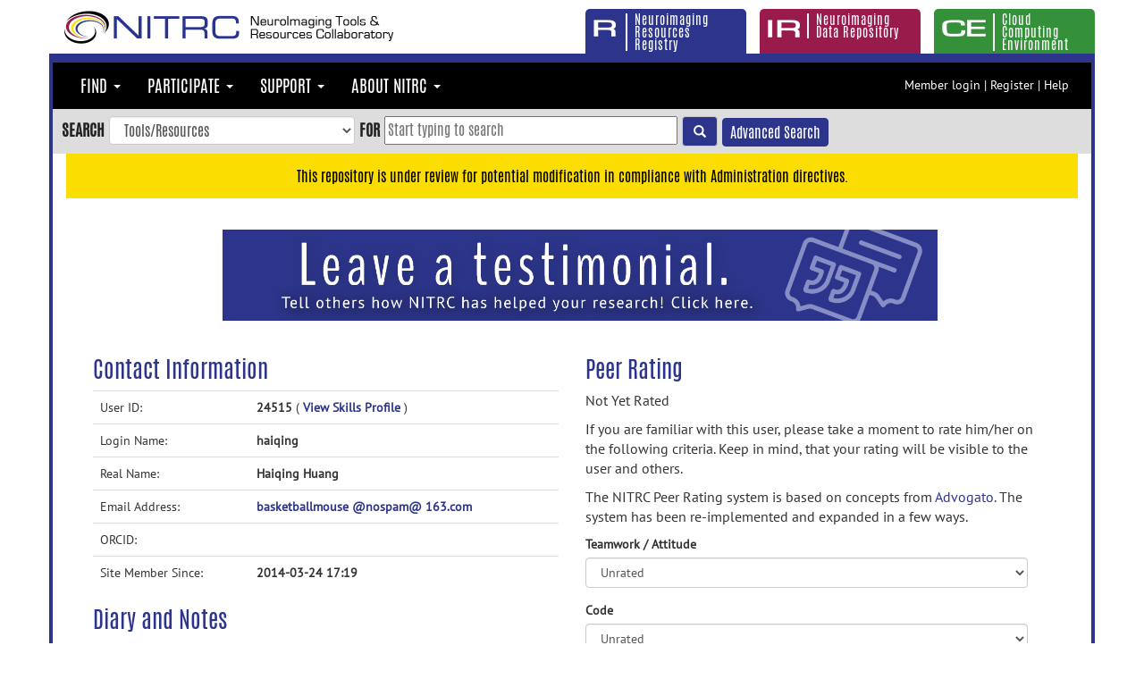

--- FILE ---
content_type: application/javascript
request_url: https://www.nitrc.org/themes/nitrc3.0/scripts/jquery.dataTables.1_10_23.min.js
body_size: 86532
content:
/*!
   Copyright 2008-2020 SpryMedia Ltd.

 This source file is free software, available under the following license:
   MIT license - http://datatables.net/license

 This source file is distributed in the hope that it will be useful, but
 WITHOUT ANY WARRANTY; without even the implied warranty of MERCHANTABILITY
 or FITNESS FOR A PARTICULAR PURPOSE. See the license files for details.

 For details please refer to: http://www.datatables.net
 DataTables 1.10.23
 ©2008-2020 SpryMedia Ltd - datatables.net/license
*/
var $jscomp=$jscomp||{};$jscomp.scope={};$jscomp.findInternal=function(k,y,z){k instanceof String&&(k=String(k));for(var q=k.length,G=0;G<q;G++){var O=k[G];if(y.call(z,O,G,k))return{i:G,v:O}}return{i:-1,v:void 0}};$jscomp.ASSUME_ES5=!1;$jscomp.ASSUME_NO_NATIVE_MAP=!1;$jscomp.ASSUME_NO_NATIVE_SET=!1;$jscomp.SIMPLE_FROUND_POLYFILL=!1;$jscomp.ISOLATE_POLYFILLS=!1;
$jscomp.defineProperty=$jscomp.ASSUME_ES5||"function"==typeof Object.defineProperties?Object.defineProperty:function(k,y,z){if(k==Array.prototype||k==Object.prototype)return k;k[y]=z.value;return k};$jscomp.getGlobal=function(k){k=["object"==typeof globalThis&&globalThis,k,"object"==typeof window&&window,"object"==typeof self&&self,"object"==typeof global&&global];for(var y=0;y<k.length;++y){var z=k[y];if(z&&z.Math==Math)return z}throw Error("Cannot find global object");};$jscomp.global=$jscomp.getGlobal(this);
$jscomp.IS_SYMBOL_NATIVE="function"===typeof Symbol&&"symbol"===typeof Symbol("x");$jscomp.TRUST_ES6_POLYFILLS=!$jscomp.ISOLATE_POLYFILLS||$jscomp.IS_SYMBOL_NATIVE;$jscomp.polyfills={};$jscomp.propertyToPolyfillSymbol={};$jscomp.POLYFILL_PREFIX="$jscp$";var $jscomp$lookupPolyfilledValue=function(k,y){var z=$jscomp.propertyToPolyfillSymbol[y];if(null==z)return k[y];z=k[z];return void 0!==z?z:k[y]};
$jscomp.polyfill=function(k,y,z,q){y&&($jscomp.ISOLATE_POLYFILLS?$jscomp.polyfillIsolated(k,y,z,q):$jscomp.polyfillUnisolated(k,y,z,q))};$jscomp.polyfillUnisolated=function(k,y,z,q){z=$jscomp.global;k=k.split(".");for(q=0;q<k.length-1;q++){var G=k[q];if(!(G in z))return;z=z[G]}k=k[k.length-1];q=z[k];y=y(q);y!=q&&null!=y&&$jscomp.defineProperty(z,k,{configurable:!0,writable:!0,value:y})};
$jscomp.polyfillIsolated=function(k,y,z,q){var G=k.split(".");k=1===G.length;q=G[0];q=!k&&q in $jscomp.polyfills?$jscomp.polyfills:$jscomp.global;for(var O=0;O<G.length-1;O++){var ma=G[O];if(!(ma in q))return;q=q[ma]}G=G[G.length-1];z=$jscomp.IS_SYMBOL_NATIVE&&"es6"===z?q[G]:null;y=y(z);null!=y&&(k?$jscomp.defineProperty($jscomp.polyfills,G,{configurable:!0,writable:!0,value:y}):y!==z&&($jscomp.propertyToPolyfillSymbol[G]=$jscomp.IS_SYMBOL_NATIVE?$jscomp.global.Symbol(G):$jscomp.POLYFILL_PREFIX+G,
G=$jscomp.propertyToPolyfillSymbol[G],$jscomp.defineProperty(q,G,{configurable:!0,writable:!0,value:y})))};$jscomp.polyfill("Array.prototype.find",function(k){return k?k:function(y,z){return $jscomp.findInternal(this,y,z).v}},"es6","es3");
(function(k){"function"===typeof define&&define.amd?define(["jquery"],function(y){return k(y,window,document)}):"object"===typeof exports?module.exports=function(y,z){y||(y=window);z||(z="undefined"!==typeof window?require("jquery"):require("jquery")(y));return k(z,y,y.document)}:k(jQuery,window,document)})(function(k,y,z,q){function G(a){var b,c,d={};k.each(a,function(e,f){(b=e.match(/^([^A-Z]+?)([A-Z])/))&&-1!=="a aa ai ao as b fn i m o s ".indexOf(b[1]+" ")&&(c=e.replace(b[0],b[2].toLowerCase()),
d[c]=e,"o"===b[1]&&G(a[e]))});a._hungarianMap=d}function O(a,b,c){a._hungarianMap||G(a);var d;k.each(b,function(e,f){d=a._hungarianMap[e];d===q||!c&&b[d]!==q||("o"===d.charAt(0)?(b[d]||(b[d]={}),k.extend(!0,b[d],b[e]),O(a[d],b[d],c)):b[d]=b[e])})}function ma(a){var b=u.defaults.oLanguage,c=b.sDecimal;c&&Va(c);if(a){var d=a.sZeroRecords;!a.sEmptyTable&&d&&"No data available in table"===b.sEmptyTable&&V(a,a,"sZeroRecords","sEmptyTable");!a.sLoadingRecords&&d&&"Loading..."===b.sLoadingRecords&&V(a,a,
"sZeroRecords","sLoadingRecords");a.sInfoThousands&&(a.sThousands=a.sInfoThousands);(a=a.sDecimal)&&c!==a&&Va(a)}}function yb(a){R(a,"ordering","bSort");R(a,"orderMulti","bSortMulti");R(a,"orderClasses","bSortClasses");R(a,"orderCellsTop","bSortCellsTop");R(a,"order","aaSorting");R(a,"orderFixed","aaSortingFixed");R(a,"paging","bPaginate");R(a,"pagingType","sPaginationType");R(a,"pageLength","iDisplayLength");R(a,"searching","bFilter");"boolean"===typeof a.sScrollX&&(a.sScrollX=a.sScrollX?"100%":
"");"boolean"===typeof a.scrollX&&(a.scrollX=a.scrollX?"100%":"");if(a=a.aoSearchCols)for(var b=0,c=a.length;b<c;b++)a[b]&&O(u.models.oSearch,a[b])}function zb(a){R(a,"orderable","bSortable");R(a,"orderData","aDataSort");R(a,"orderSequence","asSorting");R(a,"orderDataType","sortDataType");var b=a.aDataSort;"number"!==typeof b||Array.isArray(b)||(a.aDataSort=[b])}function Ab(a){if(!u.__browser){var b={};u.__browser=b;var c=k("<div/>").css({position:"fixed",top:0,left:-1*k(y).scrollLeft(),height:1,
width:1,overflow:"hidden"}).append(k("<div/>").css({position:"absolute",top:1,left:1,width:100,overflow:"scroll"}).append(k("<div/>").css({width:"100%",height:10}))).appendTo("body"),d=c.children(),e=d.children();b.barWidth=d[0].offsetWidth-d[0].clientWidth;b.bScrollOversize=100===e[0].offsetWidth&&100!==d[0].clientWidth;b.bScrollbarLeft=1!==Math.round(e.offset().left);b.bBounding=c[0].getBoundingClientRect().width?!0:!1;c.remove()}k.extend(a.oBrowser,u.__browser);a.oScroll.iBarWidth=u.__browser.barWidth}
function Bb(a,b,c,d,e,f){var g=!1;if(c!==q){var h=c;g=!0}for(;d!==e;)a.hasOwnProperty(d)&&(h=g?b(h,a[d],d,a):a[d],g=!0,d+=f);return h}function Wa(a,b){var c=u.defaults.column,d=a.aoColumns.length;c=k.extend({},u.models.oColumn,c,{nTh:b?b:z.createElement("th"),sTitle:c.sTitle?c.sTitle:b?b.innerHTML:"",aDataSort:c.aDataSort?c.aDataSort:[d],mData:c.mData?c.mData:d,idx:d});a.aoColumns.push(c);c=a.aoPreSearchCols;c[d]=k.extend({},u.models.oSearch,c[d]);Da(a,d,k(b).data())}function Da(a,b,c){b=a.aoColumns[b];
var d=a.oClasses,e=k(b.nTh);if(!b.sWidthOrig){b.sWidthOrig=e.attr("width")||null;var f=(e.attr("style")||"").match(/width:\s*(\d+[pxem%]+)/);f&&(b.sWidthOrig=f[1])}c!==q&&null!==c&&(zb(c),O(u.defaults.column,c,!0),c.mDataProp===q||c.mData||(c.mData=c.mDataProp),c.sType&&(b._sManualType=c.sType),c.className&&!c.sClass&&(c.sClass=c.className),c.sClass&&e.addClass(c.sClass),k.extend(b,c),V(b,c,"sWidth","sWidthOrig"),c.iDataSort!==q&&(b.aDataSort=[c.iDataSort]),V(b,c,"aDataSort"));var g=b.mData,h=ia(g),
l=b.mRender?ia(b.mRender):null;c=function(n){return"string"===typeof n&&-1!==n.indexOf("@")};b._bAttrSrc=k.isPlainObject(g)&&(c(g.sort)||c(g.type)||c(g.filter));b._setter=null;b.fnGetData=function(n,m,p){var t=h(n,m,q,p);return l&&m?l(t,m,n,p):t};b.fnSetData=function(n,m,p){return da(g)(n,m,p)};"number"!==typeof g&&(a._rowReadObject=!0);a.oFeatures.bSort||(b.bSortable=!1,e.addClass(d.sSortableNone));a=-1!==k.inArray("asc",b.asSorting);c=-1!==k.inArray("desc",b.asSorting);b.bSortable&&(a||c)?a&&!c?
(b.sSortingClass=d.sSortableAsc,b.sSortingClassJUI=d.sSortJUIAscAllowed):!a&&c?(b.sSortingClass=d.sSortableDesc,b.sSortingClassJUI=d.sSortJUIDescAllowed):(b.sSortingClass=d.sSortable,b.sSortingClassJUI=d.sSortJUI):(b.sSortingClass=d.sSortableNone,b.sSortingClassJUI="")}function ra(a){if(!1!==a.oFeatures.bAutoWidth){var b=a.aoColumns;Xa(a);for(var c=0,d=b.length;c<d;c++)b[c].nTh.style.width=b[c].sWidth}b=a.oScroll;""===b.sY&&""===b.sX||Ea(a);I(a,null,"column-sizing",[a])}function sa(a,b){a=Fa(a,"bVisible");
return"number"===typeof a[b]?a[b]:null}function ta(a,b){a=Fa(a,"bVisible");b=k.inArray(b,a);return-1!==b?b:null}function na(a){var b=0;k.each(a.aoColumns,function(c,d){d.bVisible&&"none"!==k(d.nTh).css("display")&&b++});return b}function Fa(a,b){var c=[];k.map(a.aoColumns,function(d,e){d[b]&&c.push(e)});return c}function Ya(a){var b=a.aoColumns,c=a.aoData,d=u.ext.type.detect,e,f,g;var h=0;for(e=b.length;h<e;h++){var l=b[h];var n=[];if(!l.sType&&l._sManualType)l.sType=l._sManualType;else if(!l.sType){var m=
0;for(f=d.length;m<f;m++){var p=0;for(g=c.length;p<g;p++){n[p]===q&&(n[p]=S(a,p,h,"type"));var t=d[m](n[p],a);if(!t&&m!==d.length-1)break;if("html"===t)break}if(t){l.sType=t;break}}l.sType||(l.sType="string")}}}function Cb(a,b,c,d){var e,f,g,h=a.aoColumns;if(b)for(e=b.length-1;0<=e;e--){var l=b[e];var n=l.targets!==q?l.targets:l.aTargets;Array.isArray(n)||(n=[n]);var m=0;for(f=n.length;m<f;m++)if("number"===typeof n[m]&&0<=n[m]){for(;h.length<=n[m];)Wa(a);d(n[m],l)}else if("number"===typeof n[m]&&
0>n[m])d(h.length+n[m],l);else if("string"===typeof n[m]){var p=0;for(g=h.length;p<g;p++)("_all"==n[m]||k(h[p].nTh).hasClass(n[m]))&&d(p,l)}}if(c)for(e=0,a=c.length;e<a;e++)d(e,c[e])}function ea(a,b,c,d){var e=a.aoData.length,f=k.extend(!0,{},u.models.oRow,{src:c?"dom":"data",idx:e});f._aData=b;a.aoData.push(f);for(var g=a.aoColumns,h=0,l=g.length;h<l;h++)g[h].sType=null;a.aiDisplayMaster.push(e);b=a.rowIdFn(b);b!==q&&(a.aIds[b]=f);!c&&a.oFeatures.bDeferRender||Za(a,e,c,d);return e}function Ga(a,
b){var c;b instanceof k||(b=k(b));return b.map(function(d,e){c=$a(a,e);return ea(a,c.data,e,c.cells)})}function S(a,b,c,d){var e=a.iDraw,f=a.aoColumns[c],g=a.aoData[b]._aData,h=f.sDefaultContent,l=f.fnGetData(g,d,{settings:a,row:b,col:c});if(l===q)return a.iDrawError!=e&&null===h&&(aa(a,0,"Requested unknown parameter "+("function"==typeof f.mData?"{function}":"'"+f.mData+"'")+" for row "+b+", column "+c,4),a.iDrawError=e),h;if((l===g||null===l)&&null!==h&&d!==q)l=h;else if("function"===typeof l)return l.call(g);
return null===l&&"display"==d?"":l}function Db(a,b,c,d){a.aoColumns[c].fnSetData(a.aoData[b]._aData,d,{settings:a,row:b,col:c})}function ab(a){return k.map(a.match(/(\\.|[^\.])+/g)||[""],function(b){return b.replace(/\\\./g,".")})}function ia(a){if(k.isPlainObject(a)){var b={};k.each(a,function(d,e){e&&(b[d]=ia(e))});return function(d,e,f,g){var h=b[e]||b._;return h!==q?h(d,e,f,g):d}}if(null===a)return function(d){return d};if("function"===typeof a)return function(d,e,f,g){return a(d,e,f,g)};if("string"!==
typeof a||-1===a.indexOf(".")&&-1===a.indexOf("[")&&-1===a.indexOf("("))return function(d,e){return d[a]};var c=function(d,e,f){if(""!==f){var g=ab(f);for(var h=0,l=g.length;h<l;h++){f=g[h].match(ua);var n=g[h].match(oa);if(f){g[h]=g[h].replace(ua,"");""!==g[h]&&(d=d[g[h]]);n=[];g.splice(0,h+1);g=g.join(".");if(Array.isArray(d))for(h=0,l=d.length;h<l;h++)n.push(c(d[h],e,g));d=f[0].substring(1,f[0].length-1);d=""===d?n:n.join(d);break}else if(n){g[h]=g[h].replace(oa,"");d=d[g[h]]();continue}if(null===
d||d[g[h]]===q)return q;d=d[g[h]]}}return d};return function(d,e){return c(d,e,a)}}function da(a){if(k.isPlainObject(a))return da(a._);if(null===a)return function(){};if("function"===typeof a)return function(c,d,e){a(c,"set",d,e)};if("string"!==typeof a||-1===a.indexOf(".")&&-1===a.indexOf("[")&&-1===a.indexOf("("))return function(c,d){c[a]=d};var b=function(c,d,e){e=ab(e);var f=e[e.length-1];for(var g,h,l=0,n=e.length-1;l<n;l++){if("__proto__"===e[l]||"constructor"===e[l])throw Error("Cannot set prototype values");
g=e[l].match(ua);h=e[l].match(oa);if(g){e[l]=e[l].replace(ua,"");c[e[l]]=[];f=e.slice();f.splice(0,l+1);g=f.join(".");if(Array.isArray(d))for(h=0,n=d.length;h<n;h++)f={},b(f,d[h],g),c[e[l]].push(f);else c[e[l]]=d;return}h&&(e[l]=e[l].replace(oa,""),c=c[e[l]](d));if(null===c[e[l]]||c[e[l]]===q)c[e[l]]={};c=c[e[l]]}if(f.match(oa))c[f.replace(oa,"")](d);else c[f.replace(ua,"")]=d};return function(c,d){return b(c,d,a)}}function bb(a){return T(a.aoData,"_aData")}function Ha(a){a.aoData.length=0;a.aiDisplayMaster.length=
0;a.aiDisplay.length=0;a.aIds={}}function Ia(a,b,c){for(var d=-1,e=0,f=a.length;e<f;e++)a[e]==b?d=e:a[e]>b&&a[e]--; -1!=d&&c===q&&a.splice(d,1)}function va(a,b,c,d){var e=a.aoData[b],f,g=function(l,n){for(;l.childNodes.length;)l.removeChild(l.firstChild);l.innerHTML=S(a,b,n,"display")};if("dom"!==c&&(c&&"auto"!==c||"dom"!==e.src)){var h=e.anCells;if(h)if(d!==q)g(h[d],d);else for(c=0,f=h.length;c<f;c++)g(h[c],c)}else e._aData=$a(a,e,d,d===q?q:e._aData).data;e._aSortData=null;e._aFilterData=null;g=
a.aoColumns;if(d!==q)g[d].sType=null;else{c=0;for(f=g.length;c<f;c++)g[c].sType=null;cb(a,e)}}function $a(a,b,c,d){var e=[],f=b.firstChild,g,h=0,l,n=a.aoColumns,m=a._rowReadObject;d=d!==q?d:m?{}:[];var p=function(x,r){if("string"===typeof x){var A=x.indexOf("@");-1!==A&&(A=x.substring(A+1),da(x)(d,r.getAttribute(A)))}},t=function(x){if(c===q||c===h)g=n[h],l=x.innerHTML.trim(),g&&g._bAttrSrc?(da(g.mData._)(d,l),p(g.mData.sort,x),p(g.mData.type,x),p(g.mData.filter,x)):m?(g._setter||(g._setter=da(g.mData)),
g._setter(d,l)):d[h]=l;h++};if(f)for(;f;){var v=f.nodeName.toUpperCase();if("TD"==v||"TH"==v)t(f),e.push(f);f=f.nextSibling}else for(e=b.anCells,f=0,v=e.length;f<v;f++)t(e[f]);(b=b.firstChild?b:b.nTr)&&(b=b.getAttribute("id"))&&da(a.rowId)(d,b);return{data:d,cells:e}}function Za(a,b,c,d){var e=a.aoData[b],f=e._aData,g=[],h,l;if(null===e.nTr){var n=c||z.createElement("tr");e.nTr=n;e.anCells=g;n._DT_RowIndex=b;cb(a,e);var m=0;for(h=a.aoColumns.length;m<h;m++){var p=a.aoColumns[m];e=(l=c?!1:!0)?z.createElement(p.sCellType):
d[m];e._DT_CellIndex={row:b,column:m};g.push(e);if(l||!(!p.mRender&&p.mData===m||k.isPlainObject(p.mData)&&p.mData._===m+".display"))e.innerHTML=S(a,b,m,"display");p.sClass&&(e.className+=" "+p.sClass);p.bVisible&&!c?n.appendChild(e):!p.bVisible&&c&&e.parentNode.removeChild(e);p.fnCreatedCell&&p.fnCreatedCell.call(a.oInstance,e,S(a,b,m),f,b,m)}I(a,"aoRowCreatedCallback",null,[n,f,b,g])}}function cb(a,b){var c=b.nTr,d=b._aData;if(c){if(a=a.rowIdFn(d))c.id=a;d.DT_RowClass&&(a=d.DT_RowClass.split(" "),
b.__rowc=b.__rowc?Ja(b.__rowc.concat(a)):a,k(c).removeClass(b.__rowc.join(" ")).addClass(d.DT_RowClass));d.DT_RowAttr&&k(c).attr(d.DT_RowAttr);d.DT_RowData&&k(c).data(d.DT_RowData)}}function Eb(a){var b,c,d=a.nTHead,e=a.nTFoot,f=0===k("th, td",d).length,g=a.oClasses,h=a.aoColumns;f&&(c=k("<tr/>").appendTo(d));var l=0;for(b=h.length;l<b;l++){var n=h[l];var m=k(n.nTh).addClass(n.sClass);f&&m.appendTo(c);a.oFeatures.bSort&&(m.addClass(n.sSortingClass),!1!==n.bSortable&&(m.attr("tabindex",a.iTabIndex).attr("aria-controls",
a.sTableId),db(a,n.nTh,l)));n.sTitle!=m[0].innerHTML&&m.html(n.sTitle);eb(a,"header")(a,m,n,g)}f&&wa(a.aoHeader,d);k(d).children("tr").attr("role","row");k(d).children("tr").children("th, td").addClass(g.sHeaderTH);k(e).children("tr").children("th, td").addClass(g.sFooterTH);if(null!==e)for(a=a.aoFooter[0],l=0,b=a.length;l<b;l++)n=h[l],n.nTf=a[l].cell,n.sClass&&k(n.nTf).addClass(n.sClass)}function xa(a,b,c){var d,e,f=[],g=[],h=a.aoColumns.length;if(b){c===q&&(c=!1);var l=0;for(d=b.length;l<d;l++){f[l]=
b[l].slice();f[l].nTr=b[l].nTr;for(e=h-1;0<=e;e--)a.aoColumns[e].bVisible||c||f[l].splice(e,1);g.push([])}l=0;for(d=f.length;l<d;l++){if(a=f[l].nTr)for(;e=a.firstChild;)a.removeChild(e);e=0;for(b=f[l].length;e<b;e++){var n=h=1;if(g[l][e]===q){a.appendChild(f[l][e].cell);for(g[l][e]=1;f[l+h]!==q&&f[l][e].cell==f[l+h][e].cell;)g[l+h][e]=1,h++;for(;f[l][e+n]!==q&&f[l][e].cell==f[l][e+n].cell;){for(c=0;c<h;c++)g[l+c][e+n]=1;n++}k(f[l][e].cell).attr("rowspan",h).attr("colspan",n)}}}}}function fa(a){var b=
I(a,"aoPreDrawCallback","preDraw",[a]);if(-1!==k.inArray(!1,b))U(a,!1);else{b=[];var c=0,d=a.asStripeClasses,e=d.length,f=a.oLanguage,g=a.iInitDisplayStart,h="ssp"==P(a),l=a.aiDisplay;a.bDrawing=!0;g!==q&&-1!==g&&(a._iDisplayStart=h?g:g>=a.fnRecordsDisplay()?0:g,a.iInitDisplayStart=-1);g=a._iDisplayStart;var n=a.fnDisplayEnd();if(a.bDeferLoading)a.bDeferLoading=!1,a.iDraw++,U(a,!1);else if(!h)a.iDraw++;else if(!a.bDestroying&&!Fb(a))return;if(0!==l.length)for(f=h?a.aoData.length:n,h=h?0:g;h<f;h++){var m=
l[h],p=a.aoData[m];null===p.nTr&&Za(a,m);var t=p.nTr;if(0!==e){var v=d[c%e];p._sRowStripe!=v&&(k(t).removeClass(p._sRowStripe).addClass(v),p._sRowStripe=v)}I(a,"aoRowCallback",null,[t,p._aData,c,h,m]);b.push(t);c++}else c=f.sZeroRecords,1==a.iDraw&&"ajax"==P(a)?c=f.sLoadingRecords:f.sEmptyTable&&0===a.fnRecordsTotal()&&(c=f.sEmptyTable),b[0]=k("<tr/>",{"class":e?d[0]:""}).append(k("<td />",{valign:"top",colSpan:na(a),"class":a.oClasses.sRowEmpty}).html(c))[0];I(a,"aoHeaderCallback","header",[k(a.nTHead).children("tr")[0],
bb(a),g,n,l]);I(a,"aoFooterCallback","footer",[k(a.nTFoot).children("tr")[0],bb(a),g,n,l]);d=k(a.nTBody);d.children().detach();d.append(k(b));I(a,"aoDrawCallback","draw",[a]);a.bSorted=!1;a.bFiltered=!1;a.bDrawing=!1}}function ja(a,b){var c=a.oFeatures,d=c.bFilter;c.bSort&&Gb(a);d?ya(a,a.oPreviousSearch):a.aiDisplay=a.aiDisplayMaster.slice();!0!==b&&(a._iDisplayStart=0);a._drawHold=b;fa(a);a._drawHold=!1}function Hb(a){var b=a.oClasses,c=k(a.nTable);c=k("<div/>").insertBefore(c);var d=a.oFeatures,
e=k("<div/>",{id:a.sTableId+"_wrapper","class":b.sWrapper+(a.nTFoot?"":" "+b.sNoFooter)});a.nHolding=c[0];a.nTableWrapper=e[0];a.nTableReinsertBefore=a.nTable.nextSibling;for(var f=a.sDom.split(""),g,h,l,n,m,p,t=0;t<f.length;t++){g=null;h=f[t];if("<"==h){l=k("<div/>")[0];n=f[t+1];if("'"==n||'"'==n){m="";for(p=2;f[t+p]!=n;)m+=f[t+p],p++;"H"==m?m=b.sJUIHeader:"F"==m&&(m=b.sJUIFooter);-1!=m.indexOf(".")?(n=m.split("."),l.id=n[0].substr(1,n[0].length-1),l.className=n[1]):"#"==m.charAt(0)?l.id=m.substr(1,
m.length-1):l.className=m;t+=p}e.append(l);e=k(l)}else if(">"==h)e=e.parent();else if("l"==h&&d.bPaginate&&d.bLengthChange)g=Ib(a);else if("f"==h&&d.bFilter)g=Jb(a);else if("r"==h&&d.bProcessing)g=Kb(a);else if("t"==h)g=Lb(a);else if("i"==h&&d.bInfo)g=Mb(a);else if("p"==h&&d.bPaginate)g=Nb(a);else if(0!==u.ext.feature.length)for(l=u.ext.feature,p=0,n=l.length;p<n;p++)if(h==l[p].cFeature){g=l[p].fnInit(a);break}g&&(l=a.aanFeatures,l[h]||(l[h]=[]),l[h].push(g),e.append(g))}c.replaceWith(e);a.nHolding=
null}function wa(a,b){b=k(b).children("tr");var c,d,e;a.splice(0,a.length);var f=0;for(e=b.length;f<e;f++)a.push([]);f=0;for(e=b.length;f<e;f++){var g=b[f];for(c=g.firstChild;c;){if("TD"==c.nodeName.toUpperCase()||"TH"==c.nodeName.toUpperCase()){var h=1*c.getAttribute("colspan");var l=1*c.getAttribute("rowspan");h=h&&0!==h&&1!==h?h:1;l=l&&0!==l&&1!==l?l:1;var n=0;for(d=a[f];d[n];)n++;var m=n;var p=1===h?!0:!1;for(d=0;d<h;d++)for(n=0;n<l;n++)a[f+n][m+d]={cell:c,unique:p},a[f+n].nTr=g}c=c.nextSibling}}}
function Ka(a,b,c){var d=[];c||(c=a.aoHeader,b&&(c=[],wa(c,b)));b=0;for(var e=c.length;b<e;b++)for(var f=0,g=c[b].length;f<g;f++)!c[b][f].unique||d[f]&&a.bSortCellsTop||(d[f]=c[b][f].cell);return d}function La(a,b,c){I(a,"aoServerParams","serverParams",[b]);if(b&&Array.isArray(b)){var d={},e=/(.*?)\[\]$/;k.each(b,function(m,p){(m=p.name.match(e))?(m=m[0],d[m]||(d[m]=[]),d[m].push(p.value)):d[p.name]=p.value});b=d}var f=a.ajax,g=a.oInstance,h=function(m){I(a,null,"xhr",[a,m,a.jqXHR]);c(m)};if(k.isPlainObject(f)&&
f.data){var l=f.data;var n="function"===typeof l?l(b,a):l;b="function"===typeof l&&n?n:k.extend(!0,b,n);delete f.data}n={data:b,success:function(m){var p=m.error||m.sError;p&&aa(a,0,p);a.json=m;h(m)},dataType:"json",cache:!1,type:a.sServerMethod,error:function(m,p,t){t=I(a,null,"xhr",[a,null,a.jqXHR]);-1===k.inArray(!0,t)&&("parsererror"==p?aa(a,0,"Invalid JSON response",1):4===m.readyState&&aa(a,0,"Ajax error",7));U(a,!1)}};a.oAjaxData=b;I(a,null,"preXhr",[a,b]);a.fnServerData?a.fnServerData.call(g,
a.sAjaxSource,k.map(b,function(m,p){return{name:p,value:m}}),h,a):a.sAjaxSource||"string"===typeof f?a.jqXHR=k.ajax(k.extend(n,{url:f||a.sAjaxSource})):"function"===typeof f?a.jqXHR=f.call(g,b,h,a):(a.jqXHR=k.ajax(k.extend(n,f)),f.data=l)}function Fb(a){return a.bAjaxDataGet?(a.iDraw++,U(a,!0),La(a,Ob(a),function(b){Pb(a,b)}),!1):!0}function Ob(a){var b=a.aoColumns,c=b.length,d=a.oFeatures,e=a.oPreviousSearch,f=a.aoPreSearchCols,g=[],h=pa(a);var l=a._iDisplayStart;var n=!1!==d.bPaginate?a._iDisplayLength:
-1;var m=function(x,r){g.push({name:x,value:r})};m("sEcho",a.iDraw);m("iColumns",c);m("sColumns",T(b,"sName").join(","));m("iDisplayStart",l);m("iDisplayLength",n);var p={draw:a.iDraw,columns:[],order:[],start:l,length:n,search:{value:e.sSearch,regex:e.bRegex}};for(l=0;l<c;l++){var t=b[l];var v=f[l];n="function"==typeof t.mData?"function":t.mData;p.columns.push({data:n,name:t.sName,searchable:t.bSearchable,orderable:t.bSortable,search:{value:v.sSearch,regex:v.bRegex}});m("mDataProp_"+l,n);d.bFilter&&
(m("sSearch_"+l,v.sSearch),m("bRegex_"+l,v.bRegex),m("bSearchable_"+l,t.bSearchable));d.bSort&&m("bSortable_"+l,t.bSortable)}d.bFilter&&(m("sSearch",e.sSearch),m("bRegex",e.bRegex));d.bSort&&(k.each(h,function(x,r){p.order.push({column:r.col,dir:r.dir});m("iSortCol_"+x,r.col);m("sSortDir_"+x,r.dir)}),m("iSortingCols",h.length));b=u.ext.legacy.ajax;return null===b?a.sAjaxSource?g:p:b?g:p}function Pb(a,b){var c=function(g,h){return b[g]!==q?b[g]:b[h]},d=Ma(a,b),e=c("sEcho","draw"),f=c("iTotalRecords",
"recordsTotal");c=c("iTotalDisplayRecords","recordsFiltered");if(e!==q){if(1*e<a.iDraw)return;a.iDraw=1*e}Ha(a);a._iRecordsTotal=parseInt(f,10);a._iRecordsDisplay=parseInt(c,10);e=0;for(f=d.length;e<f;e++)ea(a,d[e]);a.aiDisplay=a.aiDisplayMaster.slice();a.bAjaxDataGet=!1;fa(a);a._bInitComplete||Na(a,b);a.bAjaxDataGet=!0;U(a,!1)}function Ma(a,b){a=k.isPlainObject(a.ajax)&&a.ajax.dataSrc!==q?a.ajax.dataSrc:a.sAjaxDataProp;return"data"===a?b.aaData||b[a]:""!==a?ia(a)(b):b}function Jb(a){var b=a.oClasses,
c=a.sTableId,d=a.oLanguage,e=a.oPreviousSearch,f=a.aanFeatures,g='<input type="search" class="'+b.sFilterInput+'"/>',h=d.sSearch;h=h.match(/_INPUT_/)?h.replace("_INPUT_",g):h+g;b=k("<div/>",{id:f.f?null:c+"_filter","class":b.sFilter}).append(k("<label/>").append(h));var l=function(){var m=this.value?this.value:"";m!=e.sSearch&&(ya(a,{sSearch:m,bRegex:e.bRegex,bSmart:e.bSmart,bCaseInsensitive:e.bCaseInsensitive}),a._iDisplayStart=0,fa(a))};f=null!==a.searchDelay?a.searchDelay:"ssp"===P(a)?400:0;var n=
k("input",b).val(e.sSearch).attr("placeholder",d.sSearchPlaceholder).on("keyup.DT search.DT input.DT paste.DT cut.DT",f?fb(l,f):l).on("mouseup",function(m){setTimeout(function(){l.call(n[0])},10)}).on("keypress.DT",function(m){if(13==m.keyCode)return!1}).attr("aria-controls",c);k(a.nTable).on("search.dt.DT",function(m,p){if(a===p)try{n[0]!==z.activeElement&&n.val(e.sSearch)}catch(t){}});return b[0]}function ya(a,b,c){var d=a.oPreviousSearch,e=a.aoPreSearchCols,f=function(h){d.sSearch=h.sSearch;d.bRegex=
h.bRegex;d.bSmart=h.bSmart;d.bCaseInsensitive=h.bCaseInsensitive},g=function(h){return h.bEscapeRegex!==q?!h.bEscapeRegex:h.bRegex};Ya(a);if("ssp"!=P(a)){Qb(a,b.sSearch,c,g(b),b.bSmart,b.bCaseInsensitive);f(b);for(b=0;b<e.length;b++)Rb(a,e[b].sSearch,b,g(e[b]),e[b].bSmart,e[b].bCaseInsensitive);Sb(a)}else f(b);a.bFiltered=!0;I(a,null,"search",[a])}function Sb(a){for(var b=u.ext.search,c=a.aiDisplay,d,e,f=0,g=b.length;f<g;f++){for(var h=[],l=0,n=c.length;l<n;l++)e=c[l],d=a.aoData[e],b[f](a,d._aFilterData,
e,d._aData,l)&&h.push(e);c.length=0;k.merge(c,h)}}function Rb(a,b,c,d,e,f){if(""!==b){var g=[],h=a.aiDisplay;d=gb(b,d,e,f);for(e=0;e<h.length;e++)b=a.aoData[h[e]]._aFilterData[c],d.test(b)&&g.push(h[e]);a.aiDisplay=g}}function Qb(a,b,c,d,e,f){e=gb(b,d,e,f);var g=a.oPreviousSearch.sSearch,h=a.aiDisplayMaster;f=[];0!==u.ext.search.length&&(c=!0);var l=Tb(a);if(0>=b.length)a.aiDisplay=h.slice();else{if(l||c||d||g.length>b.length||0!==b.indexOf(g)||a.bSorted)a.aiDisplay=h.slice();b=a.aiDisplay;for(c=
0;c<b.length;c++)e.test(a.aoData[b[c]]._sFilterRow)&&f.push(b[c]);a.aiDisplay=f}}function gb(a,b,c,d){a=b?a:hb(a);c&&(a="^(?=.*?"+k.map(a.match(/"[^"]+"|[^ ]+/g)||[""],function(e){if('"'===e.charAt(0)){var f=e.match(/^"(.*)"$/);e=f?f[1]:e}return e.replace('"',"")}).join(")(?=.*?")+").*$");return new RegExp(a,d?"i":"")}function Tb(a){var b=a.aoColumns,c,d,e=u.ext.type.search;var f=!1;var g=0;for(c=a.aoData.length;g<c;g++){var h=a.aoData[g];if(!h._aFilterData){var l=[];var n=0;for(d=b.length;n<d;n++){f=
b[n];if(f.bSearchable){var m=S(a,g,n,"filter");e[f.sType]&&(m=e[f.sType](m));null===m&&(m="");"string"!==typeof m&&m.toString&&(m=m.toString())}else m="";m.indexOf&&-1!==m.indexOf("&")&&(Oa.innerHTML=m,m=rc?Oa.textContent:Oa.innerText);m.replace&&(m=m.replace(/[\r\n\u2028]/g,""));l.push(m)}h._aFilterData=l;h._sFilterRow=l.join("  ");f=!0}}return f}function Ub(a){return{search:a.sSearch,smart:a.bSmart,regex:a.bRegex,caseInsensitive:a.bCaseInsensitive}}function Vb(a){return{sSearch:a.search,bSmart:a.smart,
bRegex:a.regex,bCaseInsensitive:a.caseInsensitive}}function Mb(a){var b=a.sTableId,c=a.aanFeatures.i,d=k("<div/>",{"class":a.oClasses.sInfo,id:c?null:b+"_info"});c||(a.aoDrawCallback.push({fn:Wb,sName:"information"}),d.attr("role","status").attr("aria-live","polite"),k(a.nTable).attr("aria-describedby",b+"_info"));return d[0]}function Wb(a){var b=a.aanFeatures.i;if(0!==b.length){var c=a.oLanguage,d=a._iDisplayStart+1,e=a.fnDisplayEnd(),f=a.fnRecordsTotal(),g=a.fnRecordsDisplay(),h=g?c.sInfo:c.sInfoEmpty;
g!==f&&(h+=" "+c.sInfoFiltered);h+=c.sInfoPostFix;h=Xb(a,h);c=c.fnInfoCallback;null!==c&&(h=c.call(a.oInstance,a,d,e,f,g,h));k(b).html(h)}}function Xb(a,b){var c=a.fnFormatNumber,d=a._iDisplayStart+1,e=a._iDisplayLength,f=a.fnRecordsDisplay(),g=-1===e;return b.replace(/_START_/g,c.call(a,d)).replace(/_END_/g,c.call(a,a.fnDisplayEnd())).replace(/_MAX_/g,c.call(a,a.fnRecordsTotal())).replace(/_TOTAL_/g,c.call(a,f)).replace(/_PAGE_/g,c.call(a,g?1:Math.ceil(d/e))).replace(/_PAGES_/g,c.call(a,g?1:Math.ceil(f/
e)))}function za(a){var b=a.iInitDisplayStart,c=a.aoColumns;var d=a.oFeatures;var e=a.bDeferLoading;if(a.bInitialised){Hb(a);Eb(a);xa(a,a.aoHeader);xa(a,a.aoFooter);U(a,!0);d.bAutoWidth&&Xa(a);var f=0;for(d=c.length;f<d;f++){var g=c[f];g.sWidth&&(g.nTh.style.width=K(g.sWidth))}I(a,null,"preInit",[a]);ja(a);c=P(a);if("ssp"!=c||e)"ajax"==c?La(a,[],function(h){var l=Ma(a,h);for(f=0;f<l.length;f++)ea(a,l[f]);a.iInitDisplayStart=b;ja(a);U(a,!1);Na(a,h)},a):(U(a,!1),Na(a))}else setTimeout(function(){za(a)},
200)}function Na(a,b){a._bInitComplete=!0;(b||a.oInit.aaData)&&ra(a);I(a,null,"plugin-init",[a,b]);I(a,"aoInitComplete","init",[a,b])}function ib(a,b){b=parseInt(b,10);a._iDisplayLength=b;jb(a);I(a,null,"length",[a,b])}function Ib(a){var b=a.oClasses,c=a.sTableId,d=a.aLengthMenu,e=Array.isArray(d[0]),f=e?d[0]:d;d=e?d[1]:d;e=k("<select/>",{name:c+"_length","aria-controls":c,"class":b.sLengthSelect});for(var g=0,h=f.length;g<h;g++)e[0][g]=new Option("number"===typeof d[g]?a.fnFormatNumber(d[g]):d[g],
f[g]);var l=k("<div><label/></div>").addClass(b.sLength);a.aanFeatures.l||(l[0].id=c+"_length");l.children().append(a.oLanguage.sLengthMenu.replace("_MENU_",e[0].outerHTML));k("select",l).val(a._iDisplayLength).on("change.DT",function(n){ib(a,k(this).val());fa(a)});k(a.nTable).on("length.dt.DT",function(n,m,p){a===m&&k("select",l).val(p)});return l[0]}function Nb(a){var b=a.sPaginationType,c=u.ext.pager[b],d="function"===typeof c,e=function(g){fa(g)};b=k("<div/>").addClass(a.oClasses.sPaging+b)[0];
var f=a.aanFeatures;d||c.fnInit(a,b,e);f.p||(b.id=a.sTableId+"_paginate",a.aoDrawCallback.push({fn:function(g){if(d){var h=g._iDisplayStart,l=g._iDisplayLength,n=g.fnRecordsDisplay(),m=-1===l;h=m?0:Math.ceil(h/l);l=m?1:Math.ceil(n/l);n=c(h,l);var p;m=0;for(p=f.p.length;m<p;m++)eb(g,"pageButton")(g,f.p[m],m,n,h,l)}else c.fnUpdate(g,e)},sName:"pagination"}));return b}function kb(a,b,c){var d=a._iDisplayStart,e=a._iDisplayLength,f=a.fnRecordsDisplay();0===f||-1===e?d=0:"number"===typeof b?(d=b*e,d>f&&
(d=0)):"first"==b?d=0:"previous"==b?(d=0<=e?d-e:0,0>d&&(d=0)):"next"==b?d+e<f&&(d+=e):"last"==b?d=Math.floor((f-1)/e)*e:aa(a,0,"Unknown paging action: "+b,5);b=a._iDisplayStart!==d;a._iDisplayStart=d;b&&(I(a,null,"page",[a]),c&&fa(a));return b}function Kb(a){return k("<div/>",{id:a.aanFeatures.r?null:a.sTableId+"_processing","class":a.oClasses.sProcessing}).html(a.oLanguage.sProcessing).insertBefore(a.nTable)[0]}function U(a,b){a.oFeatures.bProcessing&&k(a.aanFeatures.r).css("display",b?"block":"none");
I(a,null,"processing",[a,b])}function Lb(a){var b=k(a.nTable);b.attr("role","grid");var c=a.oScroll;if(""===c.sX&&""===c.sY)return a.nTable;var d=c.sX,e=c.sY,f=a.oClasses,g=b.children("caption"),h=g.length?g[0]._captionSide:null,l=k(b[0].cloneNode(!1)),n=k(b[0].cloneNode(!1)),m=b.children("tfoot");m.length||(m=null);l=k("<div/>",{"class":f.sScrollWrapper}).append(k("<div/>",{"class":f.sScrollHead}).css({overflow:"hidden",position:"relative",border:0,width:d?d?K(d):null:"100%"}).append(k("<div/>",
{"class":f.sScrollHeadInner}).css({"box-sizing":"content-box",width:c.sXInner||"100%"}).append(l.removeAttr("id").css("margin-left",0).append("top"===h?g:null).append(b.children("thead"))))).append(k("<div/>",{"class":f.sScrollBody}).css({position:"relative",overflow:"auto",width:d?K(d):null}).append(b));m&&l.append(k("<div/>",{"class":f.sScrollFoot}).css({overflow:"hidden",border:0,width:d?d?K(d):null:"100%"}).append(k("<div/>",{"class":f.sScrollFootInner}).append(n.removeAttr("id").css("margin-left",
0).append("bottom"===h?g:null).append(b.children("tfoot")))));b=l.children();var p=b[0];f=b[1];var t=m?b[2]:null;if(d)k(f).on("scroll.DT",function(v){v=this.scrollLeft;p.scrollLeft=v;m&&(t.scrollLeft=v)});k(f).css("max-height",e);c.bCollapse||k(f).css("height",e);a.nScrollHead=p;a.nScrollBody=f;a.nScrollFoot=t;a.aoDrawCallback.push({fn:Ea,sName:"scrolling"});return l[0]}function Ea(a){var b=a.oScroll,c=b.sX,d=b.sXInner,e=b.sY;b=b.iBarWidth;var f=k(a.nScrollHead),g=f[0].style,h=f.children("div"),l=
h[0].style,n=h.children("table");h=a.nScrollBody;var m=k(h),p=h.style,t=k(a.nScrollFoot).children("div"),v=t.children("table"),x=k(a.nTHead),r=k(a.nTable),A=r[0],E=A.style,H=a.nTFoot?k(a.nTFoot):null,W=a.oBrowser,M=W.bScrollOversize,C=T(a.aoColumns,"nTh"),B=[],ba=[],X=[],lb=[],Aa,Yb=function(F){F=F.style;F.paddingTop="0";F.paddingBottom="0";F.borderTopWidth="0";F.borderBottomWidth="0";F.height=0};var ha=h.scrollHeight>h.clientHeight;if(a.scrollBarVis!==ha&&a.scrollBarVis!==q)a.scrollBarVis=ha,ra(a);
else{a.scrollBarVis=ha;r.children("thead, tfoot").remove();if(H){var ka=H.clone().prependTo(r);var la=H.find("tr");ka=ka.find("tr")}var mb=x.clone().prependTo(r);x=x.find("tr");ha=mb.find("tr");mb.find("th, td").removeAttr("tabindex");c||(p.width="100%",f[0].style.width="100%");k.each(Ka(a,mb),function(F,Y){Aa=sa(a,F);Y.style.width=a.aoColumns[Aa].sWidth});H&&Z(function(F){F.style.width=""},ka);f=r.outerWidth();""===c?(E.width="100%",M&&(r.find("tbody").height()>h.offsetHeight||"scroll"==m.css("overflow-y"))&&
(E.width=K(r.outerWidth()-b)),f=r.outerWidth()):""!==d&&(E.width=K(d),f=r.outerWidth());Z(Yb,ha);Z(function(F){X.push(F.innerHTML);B.push(K(k(F).css("width")))},ha);Z(function(F,Y){-1!==k.inArray(F,C)&&(F.style.width=B[Y])},x);k(ha).height(0);H&&(Z(Yb,ka),Z(function(F){lb.push(F.innerHTML);ba.push(K(k(F).css("width")))},ka),Z(function(F,Y){F.style.width=ba[Y]},la),k(ka).height(0));Z(function(F,Y){F.innerHTML='<div class="dataTables_sizing">'+X[Y]+"</div>";F.childNodes[0].style.height="0";F.childNodes[0].style.overflow=
"hidden";F.style.width=B[Y]},ha);H&&Z(function(F,Y){F.innerHTML='<div class="dataTables_sizing">'+lb[Y]+"</div>";F.childNodes[0].style.height="0";F.childNodes[0].style.overflow="hidden";F.style.width=ba[Y]},ka);r.outerWidth()<f?(la=h.scrollHeight>h.offsetHeight||"scroll"==m.css("overflow-y")?f+b:f,M&&(h.scrollHeight>h.offsetHeight||"scroll"==m.css("overflow-y"))&&(E.width=K(la-b)),""!==c&&""===d||aa(a,1,"Possible column misalignment",6)):la="100%";p.width=K(la);g.width=K(la);H&&(a.nScrollFoot.style.width=
K(la));!e&&M&&(p.height=K(A.offsetHeight+b));c=r.outerWidth();n[0].style.width=K(c);l.width=K(c);d=r.height()>h.clientHeight||"scroll"==m.css("overflow-y");e="padding"+(W.bScrollbarLeft?"Left":"Right");l[e]=d?b+"px":"0px";H&&(v[0].style.width=K(c),t[0].style.width=K(c),t[0].style[e]=d?b+"px":"0px");r.children("colgroup").insertBefore(r.children("thead"));m.trigger("scroll");!a.bSorted&&!a.bFiltered||a._drawHold||(h.scrollTop=0)}}function Z(a,b,c){for(var d=0,e=0,f=b.length,g,h;e<f;){g=b[e].firstChild;
for(h=c?c[e].firstChild:null;g;)1===g.nodeType&&(c?a(g,h,d):a(g,d),d++),g=g.nextSibling,h=c?h.nextSibling:null;e++}}function Xa(a){var b=a.nTable,c=a.aoColumns,d=a.oScroll,e=d.sY,f=d.sX,g=d.sXInner,h=c.length,l=Fa(a,"bVisible"),n=k("th",a.nTHead),m=b.getAttribute("width"),p=b.parentNode,t=!1,v,x=a.oBrowser;d=x.bScrollOversize;(v=b.style.width)&&-1!==v.indexOf("%")&&(m=v);for(v=0;v<l.length;v++){var r=c[l[v]];null!==r.sWidth&&(r.sWidth=Zb(r.sWidthOrig,p),t=!0)}if(d||!t&&!f&&!e&&h==na(a)&&h==n.length)for(v=
0;v<h;v++)l=sa(a,v),null!==l&&(c[l].sWidth=K(n.eq(v).width()));else{h=k(b).clone().css("visibility","hidden").removeAttr("id");h.find("tbody tr").remove();var A=k("<tr/>").appendTo(h.find("tbody"));h.find("thead, tfoot").remove();h.append(k(a.nTHead).clone()).append(k(a.nTFoot).clone());h.find("tfoot th, tfoot td").css("width","");n=Ka(a,h.find("thead")[0]);for(v=0;v<l.length;v++)r=c[l[v]],n[v].style.width=null!==r.sWidthOrig&&""!==r.sWidthOrig?K(r.sWidthOrig):"",r.sWidthOrig&&f&&k(n[v]).append(k("<div/>").css({width:r.sWidthOrig,
margin:0,padding:0,border:0,height:1}));if(a.aoData.length)for(v=0;v<l.length;v++)t=l[v],r=c[t],k($b(a,t)).clone(!1).append(r.sContentPadding).appendTo(A);k("[name]",h).removeAttr("name");r=k("<div/>").css(f||e?{position:"absolute",top:0,left:0,height:1,right:0,overflow:"hidden"}:{}).append(h).appendTo(p);f&&g?h.width(g):f?(h.css("width","auto"),h.removeAttr("width"),h.width()<p.clientWidth&&m&&h.width(p.clientWidth)):e?h.width(p.clientWidth):m&&h.width(m);for(v=e=0;v<l.length;v++)p=k(n[v]),g=p.outerWidth()-
p.width(),p=x.bBounding?Math.ceil(n[v].getBoundingClientRect().width):p.outerWidth(),e+=p,c[l[v]].sWidth=K(p-g);b.style.width=K(e);r.remove()}m&&(b.style.width=K(m));!m&&!f||a._reszEvt||(b=function(){k(y).on("resize.DT-"+a.sInstance,fb(function(){ra(a)}))},d?setTimeout(b,1E3):b(),a._reszEvt=!0)}function Zb(a,b){if(!a)return 0;a=k("<div/>").css("width",K(a)).appendTo(b||z.body);b=a[0].offsetWidth;a.remove();return b}function $b(a,b){var c=ac(a,b);if(0>c)return null;var d=a.aoData[c];return d.nTr?d.anCells[b]:
k("<td/>").html(S(a,c,b,"display"))[0]}function ac(a,b){for(var c,d=-1,e=-1,f=0,g=a.aoData.length;f<g;f++)c=S(a,f,b,"display")+"",c=c.replace(sc,""),c=c.replace(/&nbsp;/g," "),c.length>d&&(d=c.length,e=f);return e}function K(a){return null===a?"0px":"number"==typeof a?0>a?"0px":a+"px":a.match(/\d$/)?a+"px":a}function pa(a){var b=[],c=a.aoColumns;var d=a.aaSortingFixed;var e=k.isPlainObject(d);var f=[];var g=function(m){m.length&&!Array.isArray(m[0])?f.push(m):k.merge(f,m)};Array.isArray(d)&&g(d);
e&&d.pre&&g(d.pre);g(a.aaSorting);e&&d.post&&g(d.post);for(a=0;a<f.length;a++){var h=f[a][0];g=c[h].aDataSort;d=0;for(e=g.length;d<e;d++){var l=g[d];var n=c[l].sType||"string";f[a]._idx===q&&(f[a]._idx=k.inArray(f[a][1],c[l].asSorting));b.push({src:h,col:l,dir:f[a][1],index:f[a]._idx,type:n,formatter:u.ext.type.order[n+"-pre"]})}}return b}function Gb(a){var b,c=[],d=u.ext.type.order,e=a.aoData,f=0,g=a.aiDisplayMaster;Ya(a);var h=pa(a);var l=0;for(b=h.length;l<b;l++){var n=h[l];n.formatter&&f++;bc(a,
n.col)}if("ssp"!=P(a)&&0!==h.length){l=0;for(b=g.length;l<b;l++)c[g[l]]=l;f===h.length?g.sort(function(m,p){var t,v=h.length,x=e[m]._aSortData,r=e[p]._aSortData;for(t=0;t<v;t++){var A=h[t];var E=x[A.col];var H=r[A.col];E=E<H?-1:E>H?1:0;if(0!==E)return"asc"===A.dir?E:-E}E=c[m];H=c[p];return E<H?-1:E>H?1:0}):g.sort(function(m,p){var t,v=h.length,x=e[m]._aSortData,r=e[p]._aSortData;for(t=0;t<v;t++){var A=h[t];var E=x[A.col];var H=r[A.col];A=d[A.type+"-"+A.dir]||d["string-"+A.dir];E=A(E,H);if(0!==E)return E}E=
c[m];H=c[p];return E<H?-1:E>H?1:0})}a.bSorted=!0}function cc(a){var b=a.aoColumns,c=pa(a);a=a.oLanguage.oAria;for(var d=0,e=b.length;d<e;d++){var f=b[d];var g=f.asSorting;var h=f.sTitle.replace(/<.*?>/g,"");var l=f.nTh;l.removeAttribute("aria-sort");f.bSortable&&(0<c.length&&c[0].col==d?(l.setAttribute("aria-sort","asc"==c[0].dir?"ascending":"descending"),f=g[c[0].index+1]||g[0]):f=g[0],h+="asc"===f?a.sSortAscending:a.sSortDescending);l.setAttribute("aria-label",h)}}function nb(a,b,c,d){var e=a.aaSorting,
f=a.aoColumns[b].asSorting,g=function(h,l){var n=h._idx;n===q&&(n=k.inArray(h[1],f));return n+1<f.length?n+1:l?null:0};"number"===typeof e[0]&&(e=a.aaSorting=[e]);c&&a.oFeatures.bSortMulti?(c=k.inArray(b,T(e,"0")),-1!==c?(b=g(e[c],!0),null===b&&1===e.length&&(b=0),null===b?e.splice(c,1):(e[c][1]=f[b],e[c]._idx=b)):(e.push([b,f[0],0]),e[e.length-1]._idx=0)):e.length&&e[0][0]==b?(b=g(e[0]),e.length=1,e[0][1]=f[b],e[0]._idx=b):(e.length=0,e.push([b,f[0]]),e[0]._idx=0);ja(a);"function"==typeof d&&d(a)}
function db(a,b,c,d){var e=a.aoColumns[c];ob(b,{},function(f){!1!==e.bSortable&&(a.oFeatures.bProcessing?(U(a,!0),setTimeout(function(){nb(a,c,f.shiftKey,d);"ssp"!==P(a)&&U(a,!1)},0)):nb(a,c,f.shiftKey,d))})}function Pa(a){var b=a.aLastSort,c=a.oClasses.sSortColumn,d=pa(a),e=a.oFeatures,f;if(e.bSort&&e.bSortClasses){e=0;for(f=b.length;e<f;e++){var g=b[e].src;k(T(a.aoData,"anCells",g)).removeClass(c+(2>e?e+1:3))}e=0;for(f=d.length;e<f;e++)g=d[e].src,k(T(a.aoData,"anCells",g)).addClass(c+(2>e?e+1:3))}a.aLastSort=
d}function bc(a,b){var c=a.aoColumns[b],d=u.ext.order[c.sSortDataType],e;d&&(e=d.call(a.oInstance,a,b,ta(a,b)));for(var f,g=u.ext.type.order[c.sType+"-pre"],h=0,l=a.aoData.length;h<l;h++)if(c=a.aoData[h],c._aSortData||(c._aSortData=[]),!c._aSortData[b]||d)f=d?e[h]:S(a,h,b,"sort"),c._aSortData[b]=g?g(f):f}function Qa(a){if(a.oFeatures.bStateSave&&!a.bDestroying){var b={time:+new Date,start:a._iDisplayStart,length:a._iDisplayLength,order:k.extend(!0,[],a.aaSorting),search:Ub(a.oPreviousSearch),columns:k.map(a.aoColumns,
function(c,d){return{visible:c.bVisible,search:Ub(a.aoPreSearchCols[d])}})};I(a,"aoStateSaveParams","stateSaveParams",[a,b]);a.oSavedState=b;a.fnStateSaveCallback.call(a.oInstance,a,b)}}function dc(a,b,c){var d,e,f=a.aoColumns;b=function(h){if(h&&h.time){var l=I(a,"aoStateLoadParams","stateLoadParams",[a,h]);if(-1===k.inArray(!1,l)&&(l=a.iStateDuration,!(0<l&&h.time<+new Date-1E3*l||h.columns&&f.length!==h.columns.length))){a.oLoadedState=k.extend(!0,{},h);h.start!==q&&(a._iDisplayStart=h.start,a.iInitDisplayStart=
h.start);h.length!==q&&(a._iDisplayLength=h.length);h.order!==q&&(a.aaSorting=[],k.each(h.order,function(n,m){a.aaSorting.push(m[0]>=f.length?[0,m[1]]:m)}));h.search!==q&&k.extend(a.oPreviousSearch,Vb(h.search));if(h.columns)for(d=0,e=h.columns.length;d<e;d++)l=h.columns[d],l.visible!==q&&(f[d].bVisible=l.visible),l.search!==q&&k.extend(a.aoPreSearchCols[d],Vb(l.search));I(a,"aoStateLoaded","stateLoaded",[a,h])}}c()};if(a.oFeatures.bStateSave){var g=a.fnStateLoadCallback.call(a.oInstance,a,b);g!==
q&&b(g)}else c()}function Ra(a){var b=u.settings;a=k.inArray(a,T(b,"nTable"));return-1!==a?b[a]:null}function aa(a,b,c,d){c="DataTables warning: "+(a?"table id="+a.sTableId+" - ":"")+c;d&&(c+=". For more information about this error, please see http://datatables.net/tn/"+d);if(b)y.console&&console.log&&console.log(c);else if(b=u.ext,b=b.sErrMode||b.errMode,a&&I(a,null,"error",[a,d,c]),"alert"==b)alert(c);else{if("throw"==b)throw Error(c);"function"==typeof b&&b(a,d,c)}}function V(a,b,c,d){Array.isArray(c)?
k.each(c,function(e,f){Array.isArray(f)?V(a,b,f[0],f[1]):V(a,b,f)}):(d===q&&(d=c),b[c]!==q&&(a[d]=b[c]))}function pb(a,b,c){var d;for(d in b)if(b.hasOwnProperty(d)){var e=b[d];k.isPlainObject(e)?(k.isPlainObject(a[d])||(a[d]={}),k.extend(!0,a[d],e)):c&&"data"!==d&&"aaData"!==d&&Array.isArray(e)?a[d]=e.slice():a[d]=e}return a}function ob(a,b,c){k(a).on("click.DT",b,function(d){k(a).trigger("blur");c(d)}).on("keypress.DT",b,function(d){13===d.which&&(d.preventDefault(),c(d))}).on("selectstart.DT",function(){return!1})}
function Q(a,b,c,d){c&&a[b].push({fn:c,sName:d})}function I(a,b,c,d){var e=[];b&&(e=k.map(a[b].slice().reverse(),function(f,g){return f.fn.apply(a.oInstance,d)}));null!==c&&(b=k.Event(c+".dt"),k(a.nTable).trigger(b,d),e.push(b.result));return e}function jb(a){var b=a._iDisplayStart,c=a.fnDisplayEnd(),d=a._iDisplayLength;b>=c&&(b=c-d);b-=b%d;if(-1===d||0>b)b=0;a._iDisplayStart=b}function eb(a,b){a=a.renderer;var c=u.ext.renderer[b];return k.isPlainObject(a)&&a[b]?c[a[b]]||c._:"string"===typeof a?c[a]||
c._:c._}function P(a){return a.oFeatures.bServerSide?"ssp":a.ajax||a.sAjaxSource?"ajax":"dom"}function Ba(a,b){var c=ec.numbers_length,d=Math.floor(c/2);b<=c?a=qa(0,b):a<=d?(a=qa(0,c-2),a.push("ellipsis"),a.push(b-1)):(a>=b-1-d?a=qa(b-(c-2),b):(a=qa(a-d+2,a+d-1),a.push("ellipsis"),a.push(b-1)),a.splice(0,0,"ellipsis"),a.splice(0,0,0));a.DT_el="span";return a}function Va(a){k.each({num:function(b){return Sa(b,a)},"num-fmt":function(b){return Sa(b,a,qb)},"html-num":function(b){return Sa(b,a,Ta)},"html-num-fmt":function(b){return Sa(b,
a,Ta,qb)}},function(b,c){L.type.order[b+a+"-pre"]=c;b.match(/^html\-/)&&(L.type.search[b+a]=L.type.search.html)})}function fc(a){return function(){var b=[Ra(this[u.ext.iApiIndex])].concat(Array.prototype.slice.call(arguments));return u.ext.internal[a].apply(this,b)}}var u=function(a){this.$=function(f,g){return this.api(!0).$(f,g)};this._=function(f,g){return this.api(!0).rows(f,g).data()};this.api=function(f){return f?new D(Ra(this[L.iApiIndex])):new D(this)};this.fnAddData=function(f,g){var h=this.api(!0);
f=Array.isArray(f)&&(Array.isArray(f[0])||k.isPlainObject(f[0]))?h.rows.add(f):h.row.add(f);(g===q||g)&&h.draw();return f.flatten().toArray()};this.fnAdjustColumnSizing=function(f){var g=this.api(!0).columns.adjust(),h=g.settings()[0],l=h.oScroll;f===q||f?g.draw(!1):(""!==l.sX||""!==l.sY)&&Ea(h)};this.fnClearTable=function(f){var g=this.api(!0).clear();(f===q||f)&&g.draw()};this.fnClose=function(f){this.api(!0).row(f).child.hide()};this.fnDeleteRow=function(f,g,h){var l=this.api(!0);f=l.rows(f);var n=
f.settings()[0],m=n.aoData[f[0][0]];f.remove();g&&g.call(this,n,m);(h===q||h)&&l.draw();return m};this.fnDestroy=function(f){this.api(!0).destroy(f)};this.fnDraw=function(f){this.api(!0).draw(f)};this.fnFilter=function(f,g,h,l,n,m){n=this.api(!0);null===g||g===q?n.search(f,h,l,m):n.column(g).search(f,h,l,m);n.draw()};this.fnGetData=function(f,g){var h=this.api(!0);if(f!==q){var l=f.nodeName?f.nodeName.toLowerCase():"";return g!==q||"td"==l||"th"==l?h.cell(f,g).data():h.row(f).data()||null}return h.data().toArray()};
this.fnGetNodes=function(f){var g=this.api(!0);return f!==q?g.row(f).node():g.rows().nodes().flatten().toArray()};this.fnGetPosition=function(f){var g=this.api(!0),h=f.nodeName.toUpperCase();return"TR"==h?g.row(f).index():"TD"==h||"TH"==h?(f=g.cell(f).index(),[f.row,f.columnVisible,f.column]):null};this.fnIsOpen=function(f){return this.api(!0).row(f).child.isShown()};this.fnOpen=function(f,g,h){return this.api(!0).row(f).child(g,h).show().child()[0]};this.fnPageChange=function(f,g){f=this.api(!0).page(f);
(g===q||g)&&f.draw(!1)};this.fnSetColumnVis=function(f,g,h){f=this.api(!0).column(f).visible(g);(h===q||h)&&f.columns.adjust().draw()};this.fnSettings=function(){return Ra(this[L.iApiIndex])};this.fnSort=function(f){this.api(!0).order(f).draw()};this.fnSortListener=function(f,g,h){this.api(!0).order.listener(f,g,h)};this.fnUpdate=function(f,g,h,l,n){var m=this.api(!0);h===q||null===h?m.row(g).data(f):m.cell(g,h).data(f);(n===q||n)&&m.columns.adjust();(l===q||l)&&m.draw();return 0};this.fnVersionCheck=
L.fnVersionCheck;var b=this,c=a===q,d=this.length;c&&(a={});this.oApi=this.internal=L.internal;for(var e in u.ext.internal)e&&(this[e]=fc(e));this.each(function(){var f={},g=1<d?pb(f,a,!0):a,h=0,l;f=this.getAttribute("id");var n=!1,m=u.defaults,p=k(this);if("table"!=this.nodeName.toLowerCase())aa(null,0,"Non-table node initialisation ("+this.nodeName+")",2);else{yb(m);zb(m.column);O(m,m,!0);O(m.column,m.column,!0);O(m,k.extend(g,p.data()),!0);var t=u.settings;h=0;for(l=t.length;h<l;h++){var v=t[h];
if(v.nTable==this||v.nTHead&&v.nTHead.parentNode==this||v.nTFoot&&v.nTFoot.parentNode==this){var x=g.bRetrieve!==q?g.bRetrieve:m.bRetrieve;if(c||x)return v.oInstance;if(g.bDestroy!==q?g.bDestroy:m.bDestroy){v.oInstance.fnDestroy();break}else{aa(v,0,"Cannot reinitialise DataTable",3);return}}if(v.sTableId==this.id){t.splice(h,1);break}}if(null===f||""===f)this.id=f="DataTables_Table_"+u.ext._unique++;var r=k.extend(!0,{},u.models.oSettings,{sDestroyWidth:p[0].style.width,sInstance:f,sTableId:f});r.nTable=
this;r.oApi=b.internal;r.oInit=g;t.push(r);r.oInstance=1===b.length?b:p.dataTable();yb(g);ma(g.oLanguage);g.aLengthMenu&&!g.iDisplayLength&&(g.iDisplayLength=Array.isArray(g.aLengthMenu[0])?g.aLengthMenu[0][0]:g.aLengthMenu[0]);g=pb(k.extend(!0,{},m),g);V(r.oFeatures,g,"bPaginate bLengthChange bFilter bSort bSortMulti bInfo bProcessing bAutoWidth bSortClasses bServerSide bDeferRender".split(" "));V(r,g,["asStripeClasses","ajax","fnServerData","fnFormatNumber","sServerMethod","aaSorting","aaSortingFixed",
"aLengthMenu","sPaginationType","sAjaxSource","sAjaxDataProp","iStateDuration","sDom","bSortCellsTop","iTabIndex","fnStateLoadCallback","fnStateSaveCallback","renderer","searchDelay","rowId",["iCookieDuration","iStateDuration"],["oSearch","oPreviousSearch"],["aoSearchCols","aoPreSearchCols"],["iDisplayLength","_iDisplayLength"]]);V(r.oScroll,g,[["sScrollX","sX"],["sScrollXInner","sXInner"],["sScrollY","sY"],["bScrollCollapse","bCollapse"]]);V(r.oLanguage,g,"fnInfoCallback");Q(r,"aoDrawCallback",g.fnDrawCallback,
"user");Q(r,"aoServerParams",g.fnServerParams,"user");Q(r,"aoStateSaveParams",g.fnStateSaveParams,"user");Q(r,"aoStateLoadParams",g.fnStateLoadParams,"user");Q(r,"aoStateLoaded",g.fnStateLoaded,"user");Q(r,"aoRowCallback",g.fnRowCallback,"user");Q(r,"aoRowCreatedCallback",g.fnCreatedRow,"user");Q(r,"aoHeaderCallback",g.fnHeaderCallback,"user");Q(r,"aoFooterCallback",g.fnFooterCallback,"user");Q(r,"aoInitComplete",g.fnInitComplete,"user");Q(r,"aoPreDrawCallback",g.fnPreDrawCallback,"user");r.rowIdFn=
ia(g.rowId);Ab(r);var A=r.oClasses;k.extend(A,u.ext.classes,g.oClasses);p.addClass(A.sTable);r.iInitDisplayStart===q&&(r.iInitDisplayStart=g.iDisplayStart,r._iDisplayStart=g.iDisplayStart);null!==g.iDeferLoading&&(r.bDeferLoading=!0,f=Array.isArray(g.iDeferLoading),r._iRecordsDisplay=f?g.iDeferLoading[0]:g.iDeferLoading,r._iRecordsTotal=f?g.iDeferLoading[1]:g.iDeferLoading);var E=r.oLanguage;k.extend(!0,E,g.oLanguage);E.sUrl&&(k.ajax({dataType:"json",url:E.sUrl,success:function(C){ma(C);O(m.oLanguage,
C);k.extend(!0,E,C);za(r)},error:function(){za(r)}}),n=!0);null===g.asStripeClasses&&(r.asStripeClasses=[A.sStripeOdd,A.sStripeEven]);f=r.asStripeClasses;var H=p.children("tbody").find("tr").eq(0);-1!==k.inArray(!0,k.map(f,function(C,B){return H.hasClass(C)}))&&(k("tbody tr",this).removeClass(f.join(" ")),r.asDestroyStripes=f.slice());f=[];t=this.getElementsByTagName("thead");0!==t.length&&(wa(r.aoHeader,t[0]),f=Ka(r));if(null===g.aoColumns)for(t=[],h=0,l=f.length;h<l;h++)t.push(null);else t=g.aoColumns;
h=0;for(l=t.length;h<l;h++)Wa(r,f?f[h]:null);Cb(r,g.aoColumnDefs,t,function(C,B){Da(r,C,B)});if(H.length){var W=function(C,B){return null!==C.getAttribute("data-"+B)?B:null};k(H[0]).children("th, td").each(function(C,B){var ba=r.aoColumns[C];if(ba.mData===C){var X=W(B,"sort")||W(B,"order");B=W(B,"filter")||W(B,"search");if(null!==X||null!==B)ba.mData={_:C+".display",sort:null!==X?C+".@data-"+X:q,type:null!==X?C+".@data-"+X:q,filter:null!==B?C+".@data-"+B:q},Da(r,C)}})}var M=r.oFeatures;f=function(){if(g.aaSorting===
q){var C=r.aaSorting;h=0;for(l=C.length;h<l;h++)C[h][1]=r.aoColumns[h].asSorting[0]}Pa(r);M.bSort&&Q(r,"aoDrawCallback",function(){if(r.bSorted){var ba=pa(r),X={};k.each(ba,function(lb,Aa){X[Aa.src]=Aa.dir});I(r,null,"order",[r,ba,X]);cc(r)}});Q(r,"aoDrawCallback",function(){(r.bSorted||"ssp"===P(r)||M.bDeferRender)&&Pa(r)},"sc");C=p.children("caption").each(function(){this._captionSide=k(this).css("caption-side")});var B=p.children("thead");0===B.length&&(B=k("<thead/>").appendTo(p));r.nTHead=B[0];
B=p.children("tbody");0===B.length&&(B=k("<tbody/>").appendTo(p));r.nTBody=B[0];B=p.children("tfoot");0===B.length&&0<C.length&&(""!==r.oScroll.sX||""!==r.oScroll.sY)&&(B=k("<tfoot/>").appendTo(p));0===B.length||0===B.children().length?p.addClass(A.sNoFooter):0<B.length&&(r.nTFoot=B[0],wa(r.aoFooter,r.nTFoot));if(g.aaData)for(h=0;h<g.aaData.length;h++)ea(r,g.aaData[h]);else(r.bDeferLoading||"dom"==P(r))&&Ga(r,k(r.nTBody).children("tr"));r.aiDisplay=r.aiDisplayMaster.slice();r.bInitialised=!0;!1===
n&&za(r)};g.bStateSave?(M.bStateSave=!0,Q(r,"aoDrawCallback",Qa,"state_save"),dc(r,g,f)):f()}});b=null;return this},L,w,J,rb={},gc=/[\r\n\u2028]/g,Ta=/<.*?>/g,tc=/^\d{2,4}[\.\/\-]\d{1,2}[\.\/\-]\d{1,2}([T ]{1}\d{1,2}[:\.]\d{2}([\.:]\d{2})?)?$/,uc=/(\/|\.|\*|\+|\?|\||\(|\)|\[|\]|\{|\}|\\|\$|\^|\-)/g,qb=/['\u00A0,$£€¥%\u2009\u202F\u20BD\u20a9\u20BArfkɃΞ]/gi,ca=function(a){return a&&!0!==a&&"-"!==a?!1:!0},hc=function(a){var b=parseInt(a,10);return!isNaN(b)&&isFinite(a)?b:null},ic=function(a,b){rb[b]||
(rb[b]=new RegExp(hb(b),"g"));return"string"===typeof a&&"."!==b?a.replace(/\./g,"").replace(rb[b],"."):a},sb=function(a,b,c){var d="string"===typeof a;if(ca(a))return!0;b&&d&&(a=ic(a,b));c&&d&&(a=a.replace(qb,""));return!isNaN(parseFloat(a))&&isFinite(a)},jc=function(a,b,c){return ca(a)?!0:ca(a)||"string"===typeof a?sb(a.replace(Ta,""),b,c)?!0:null:null},T=function(a,b,c){var d=[],e=0,f=a.length;if(c!==q)for(;e<f;e++)a[e]&&a[e][b]&&d.push(a[e][b][c]);else for(;e<f;e++)a[e]&&d.push(a[e][b]);return d},
Ca=function(a,b,c,d){var e=[],f=0,g=b.length;if(d!==q)for(;f<g;f++)a[b[f]][c]&&e.push(a[b[f]][c][d]);else for(;f<g;f++)e.push(a[b[f]][c]);return e},qa=function(a,b){var c=[];if(b===q){b=0;var d=a}else d=b,b=a;for(a=b;a<d;a++)c.push(a);return c},kc=function(a){for(var b=[],c=0,d=a.length;c<d;c++)a[c]&&b.push(a[c]);return b},Ja=function(a){a:{if(!(2>a.length)){var b=a.slice().sort();for(var c=b[0],d=1,e=b.length;d<e;d++){if(b[d]===c){b=!1;break a}c=b[d]}}b=!0}if(b)return a.slice();b=[];e=a.length;var f,
g=0;d=0;a:for(;d<e;d++){c=a[d];for(f=0;f<g;f++)if(b[f]===c)continue a;b.push(c);g++}return b},lc=function(a,b){if(Array.isArray(b))for(var c=0;c<b.length;c++)lc(a,b[c]);else a.push(b);return a};Array.isArray||(Array.isArray=function(a){return"[object Array]"===Object.prototype.toString.call(a)});String.prototype.trim||(String.prototype.trim=function(){return this.replace(/^[\s\uFEFF\xA0]+|[\s\uFEFF\xA0]+$/g,"")});u.util={throttle:function(a,b){var c=b!==q?b:200,d,e;return function(){var f=this,g=
+new Date,h=arguments;d&&g<d+c?(clearTimeout(e),e=setTimeout(function(){d=q;a.apply(f,h)},c)):(d=g,a.apply(f,h))}},escapeRegex:function(a){return a.replace(uc,"\\$1")}};var R=function(a,b,c){a[b]!==q&&(a[c]=a[b])},ua=/\[.*?\]$/,oa=/\(\)$/,hb=u.util.escapeRegex,Oa=k("<div>")[0],rc=Oa.textContent!==q,sc=/<.*?>/g,fb=u.util.throttle,mc=[],N=Array.prototype,vc=function(a){var b,c=u.settings,d=k.map(c,function(f,g){return f.nTable});if(a){if(a.nTable&&a.oApi)return[a];if(a.nodeName&&"table"===a.nodeName.toLowerCase()){var e=
k.inArray(a,d);return-1!==e?[c[e]]:null}if(a&&"function"===typeof a.settings)return a.settings().toArray();"string"===typeof a?b=k(a):a instanceof k&&(b=a)}else return[];if(b)return b.map(function(f){e=k.inArray(this,d);return-1!==e?c[e]:null}).toArray()};var D=function(a,b){if(!(this instanceof D))return new D(a,b);var c=[],d=function(g){(g=vc(g))&&c.push.apply(c,g)};if(Array.isArray(a))for(var e=0,f=a.length;e<f;e++)d(a[e]);else d(a);this.context=Ja(c);b&&k.merge(this,b);this.selector={rows:null,
cols:null,opts:null};D.extend(this,this,mc)};u.Api=D;k.extend(D.prototype,{any:function(){return 0!==this.count()},concat:N.concat,context:[],count:function(){return this.flatten().length},each:function(a){for(var b=0,c=this.length;b<c;b++)a.call(this,this[b],b,this);return this},eq:function(a){var b=this.context;return b.length>a?new D(b[a],this[a]):null},filter:function(a){var b=[];if(N.filter)b=N.filter.call(this,a,this);else for(var c=0,d=this.length;c<d;c++)a.call(this,this[c],c,this)&&b.push(this[c]);
return new D(this.context,b)},flatten:function(){var a=[];return new D(this.context,a.concat.apply(a,this.toArray()))},join:N.join,indexOf:N.indexOf||function(a,b){b=b||0;for(var c=this.length;b<c;b++)if(this[b]===a)return b;return-1},iterator:function(a,b,c,d){var e=[],f,g,h=this.context,l,n=this.selector;"string"===typeof a&&(d=c,c=b,b=a,a=!1);var m=0;for(f=h.length;m<f;m++){var p=new D(h[m]);if("table"===b){var t=c.call(p,h[m],m);t!==q&&e.push(t)}else if("columns"===b||"rows"===b)t=c.call(p,h[m],
this[m],m),t!==q&&e.push(t);else if("column"===b||"column-rows"===b||"row"===b||"cell"===b){var v=this[m];"column-rows"===b&&(l=Ua(h[m],n.opts));var x=0;for(g=v.length;x<g;x++)t=v[x],t="cell"===b?c.call(p,h[m],t.row,t.column,m,x):c.call(p,h[m],t,m,x,l),t!==q&&e.push(t)}}return e.length||d?(a=new D(h,a?e.concat.apply([],e):e),b=a.selector,b.rows=n.rows,b.cols=n.cols,b.opts=n.opts,a):this},lastIndexOf:N.lastIndexOf||function(a,b){return this.indexOf.apply(this.toArray.reverse(),arguments)},length:0,
map:function(a){var b=[];if(N.map)b=N.map.call(this,a,this);else for(var c=0,d=this.length;c<d;c++)b.push(a.call(this,this[c],c));return new D(this.context,b)},pluck:function(a){return this.map(function(b){return b[a]})},pop:N.pop,push:N.push,reduce:N.reduce||function(a,b){return Bb(this,a,b,0,this.length,1)},reduceRight:N.reduceRight||function(a,b){return Bb(this,a,b,this.length-1,-1,-1)},reverse:N.reverse,selector:null,shift:N.shift,slice:function(){return new D(this.context,this)},sort:N.sort,
splice:N.splice,toArray:function(){return N.slice.call(this)},to$:function(){return k(this)},toJQuery:function(){return k(this)},unique:function(){return new D(this.context,Ja(this))},unshift:N.unshift});D.extend=function(a,b,c){if(c.length&&b&&(b instanceof D||b.__dt_wrapper)){var d,e=function(h,l,n){return function(){var m=l.apply(h,arguments);D.extend(m,m,n.methodExt);return m}};var f=0;for(d=c.length;f<d;f++){var g=c[f];b[g.name]="function"===g.type?e(a,g.val,g):"object"===g.type?{}:g.val;b[g.name].__dt_wrapper=
!0;D.extend(a,b[g.name],g.propExt)}}};D.register=w=function(a,b){if(Array.isArray(a))for(var c=0,d=a.length;c<d;c++)D.register(a[c],b);else{d=a.split(".");var e=mc,f;a=0;for(c=d.length;a<c;a++){var g=(f=-1!==d[a].indexOf("()"))?d[a].replace("()",""):d[a];a:{var h=0;for(var l=e.length;h<l;h++)if(e[h].name===g){h=e[h];break a}h=null}h||(h={name:g,val:{},methodExt:[],propExt:[],type:"object"},e.push(h));a===c-1?(h.val=b,h.type="function"===typeof b?"function":k.isPlainObject(b)?"object":"other"):e=f?
h.methodExt:h.propExt}}};D.registerPlural=J=function(a,b,c){D.register(a,c);D.register(b,function(){var d=c.apply(this,arguments);return d===this?this:d instanceof D?d.length?Array.isArray(d[0])?new D(d.context,d[0]):d[0]:q:d})};var nc=function(a,b){if(Array.isArray(a))return k.map(a,function(d){return nc(d,b)});if("number"===typeof a)return[b[a]];var c=k.map(b,function(d,e){return d.nTable});return k(c).filter(a).map(function(d){d=k.inArray(this,c);return b[d]}).toArray()};w("tables()",function(a){return a!==
q&&null!==a?new D(nc(a,this.context)):this});w("table()",function(a){a=this.tables(a);var b=a.context;return b.length?new D(b[0]):a});J("tables().nodes()","table().node()",function(){return this.iterator("table",function(a){return a.nTable},1)});J("tables().body()","table().body()",function(){return this.iterator("table",function(a){return a.nTBody},1)});J("tables().header()","table().header()",function(){return this.iterator("table",function(a){return a.nTHead},1)});J("tables().footer()","table().footer()",
function(){return this.iterator("table",function(a){return a.nTFoot},1)});J("tables().containers()","table().container()",function(){return this.iterator("table",function(a){return a.nTableWrapper},1)});w("draw()",function(a){return this.iterator("table",function(b){"page"===a?fa(b):("string"===typeof a&&(a="full-hold"===a?!1:!0),ja(b,!1===a))})});w("page()",function(a){return a===q?this.page.info().page:this.iterator("table",function(b){kb(b,a)})});w("page.info()",function(a){if(0===this.context.length)return q;
a=this.context[0];var b=a._iDisplayStart,c=a.oFeatures.bPaginate?a._iDisplayLength:-1,d=a.fnRecordsDisplay(),e=-1===c;return{page:e?0:Math.floor(b/c),pages:e?1:Math.ceil(d/c),start:b,end:a.fnDisplayEnd(),length:c,recordsTotal:a.fnRecordsTotal(),recordsDisplay:d,serverSide:"ssp"===P(a)}});w("page.len()",function(a){return a===q?0!==this.context.length?this.context[0]._iDisplayLength:q:this.iterator("table",function(b){ib(b,a)})});var oc=function(a,b,c){if(c){var d=new D(a);d.one("draw",function(){c(d.ajax.json())})}if("ssp"==
P(a))ja(a,b);else{U(a,!0);var e=a.jqXHR;e&&4!==e.readyState&&e.abort();La(a,[],function(f){Ha(a);f=Ma(a,f);for(var g=0,h=f.length;g<h;g++)ea(a,f[g]);ja(a,b);U(a,!1)})}};w("ajax.json()",function(){var a=this.context;if(0<a.length)return a[0].json});w("ajax.params()",function(){var a=this.context;if(0<a.length)return a[0].oAjaxData});w("ajax.reload()",function(a,b){return this.iterator("table",function(c){oc(c,!1===b,a)})});w("ajax.url()",function(a){var b=this.context;if(a===q){if(0===b.length)return q;
b=b[0];return b.ajax?k.isPlainObject(b.ajax)?b.ajax.url:b.ajax:b.sAjaxSource}return this.iterator("table",function(c){k.isPlainObject(c.ajax)?c.ajax.url=a:c.ajax=a})});w("ajax.url().load()",function(a,b){return this.iterator("table",function(c){oc(c,!1===b,a)})});var tb=function(a,b,c,d,e){var f=[],g,h,l;var n=typeof b;b&&"string"!==n&&"function"!==n&&b.length!==q||(b=[b]);n=0;for(h=b.length;n<h;n++){var m=b[n]&&b[n].split&&!b[n].match(/[\[\(:]/)?b[n].split(","):[b[n]];var p=0;for(l=m.length;p<l;p++)(g=
c("string"===typeof m[p]?m[p].trim():m[p]))&&g.length&&(f=f.concat(g))}a=L.selector[a];if(a.length)for(n=0,h=a.length;n<h;n++)f=a[n](d,e,f);return Ja(f)},ub=function(a){a||(a={});a.filter&&a.search===q&&(a.search=a.filter);return k.extend({search:"none",order:"current",page:"all"},a)},vb=function(a){for(var b=0,c=a.length;b<c;b++)if(0<a[b].length)return a[0]=a[b],a[0].length=1,a.length=1,a.context=[a.context[b]],a;a.length=0;return a},Ua=function(a,b){var c=[],d=a.aiDisplay;var e=a.aiDisplayMaster;
var f=b.search;var g=b.order;b=b.page;if("ssp"==P(a))return"removed"===f?[]:qa(0,e.length);if("current"==b)for(g=a._iDisplayStart,a=a.fnDisplayEnd();g<a;g++)c.push(d[g]);else if("current"==g||"applied"==g)if("none"==f)c=e.slice();else if("applied"==f)c=d.slice();else{if("removed"==f){var h={};g=0;for(a=d.length;g<a;g++)h[d[g]]=null;c=k.map(e,function(l){return h.hasOwnProperty(l)?null:l})}}else if("index"==g||"original"==g)for(g=0,a=a.aoData.length;g<a;g++)"none"==f?c.push(g):(e=k.inArray(g,d),(-1===
e&&"removed"==f||0<=e&&"applied"==f)&&c.push(g));return c},wc=function(a,b,c){var d;return tb("row",b,function(e){var f=hc(e),g=a.aoData;if(null!==f&&!c)return[f];d||(d=Ua(a,c));if(null!==f&&-1!==k.inArray(f,d))return[f];if(null===e||e===q||""===e)return d;if("function"===typeof e)return k.map(d,function(l){var n=g[l];return e(l,n._aData,n.nTr)?l:null});if(e.nodeName){f=e._DT_RowIndex;var h=e._DT_CellIndex;if(f!==q)return g[f]&&g[f].nTr===e?[f]:[];if(h)return g[h.row]&&g[h.row].nTr===e.parentNode?
[h.row]:[];f=k(e).closest("*[data-dt-row]");return f.length?[f.data("dt-row")]:[]}if("string"===typeof e&&"#"===e.charAt(0)&&(f=a.aIds[e.replace(/^#/,"")],f!==q))return[f.idx];f=kc(Ca(a.aoData,d,"nTr"));return k(f).filter(e).map(function(){return this._DT_RowIndex}).toArray()},a,c)};w("rows()",function(a,b){a===q?a="":k.isPlainObject(a)&&(b=a,a="");b=ub(b);var c=this.iterator("table",function(d){return wc(d,a,b)},1);c.selector.rows=a;c.selector.opts=b;return c});w("rows().nodes()",function(){return this.iterator("row",
function(a,b){return a.aoData[b].nTr||q},1)});w("rows().data()",function(){return this.iterator(!0,"rows",function(a,b){return Ca(a.aoData,b,"_aData")},1)});J("rows().cache()","row().cache()",function(a){return this.iterator("row",function(b,c){b=b.aoData[c];return"search"===a?b._aFilterData:b._aSortData},1)});J("rows().invalidate()","row().invalidate()",function(a){return this.iterator("row",function(b,c){va(b,c,a)})});J("rows().indexes()","row().index()",function(){return this.iterator("row",function(a,
b){return b},1)});J("rows().ids()","row().id()",function(a){for(var b=[],c=this.context,d=0,e=c.length;d<e;d++)for(var f=0,g=this[d].length;f<g;f++){var h=c[d].rowIdFn(c[d].aoData[this[d][f]]._aData);b.push((!0===a?"#":"")+h)}return new D(c,b)});J("rows().remove()","row().remove()",function(){var a=this;this.iterator("row",function(b,c,d){var e=b.aoData,f=e[c],g,h;e.splice(c,1);var l=0;for(g=e.length;l<g;l++){var n=e[l];var m=n.anCells;null!==n.nTr&&(n.nTr._DT_RowIndex=l);if(null!==m)for(n=0,h=m.length;n<
h;n++)m[n]._DT_CellIndex.row=l}Ia(b.aiDisplayMaster,c);Ia(b.aiDisplay,c);Ia(a[d],c,!1);0<b._iRecordsDisplay&&b._iRecordsDisplay--;jb(b);c=b.rowIdFn(f._aData);c!==q&&delete b.aIds[c]});this.iterator("table",function(b){for(var c=0,d=b.aoData.length;c<d;c++)b.aoData[c].idx=c});return this});w("rows.add()",function(a){var b=this.iterator("table",function(d){var e,f=[];var g=0;for(e=a.length;g<e;g++){var h=a[g];h.nodeName&&"TR"===h.nodeName.toUpperCase()?f.push(Ga(d,h)[0]):f.push(ea(d,h))}return f},1),
c=this.rows(-1);c.pop();k.merge(c,b);return c});w("row()",function(a,b){return vb(this.rows(a,b))});w("row().data()",function(a){var b=this.context;if(a===q)return b.length&&this.length?b[0].aoData[this[0]]._aData:q;var c=b[0].aoData[this[0]];c._aData=a;Array.isArray(a)&&c.nTr&&c.nTr.id&&da(b[0].rowId)(a,c.nTr.id);va(b[0],this[0],"data");return this});w("row().node()",function(){var a=this.context;return a.length&&this.length?a[0].aoData[this[0]].nTr||null:null});w("row.add()",function(a){a instanceof
k&&a.length&&(a=a[0]);var b=this.iterator("table",function(c){return a.nodeName&&"TR"===a.nodeName.toUpperCase()?Ga(c,a)[0]:ea(c,a)});return this.row(b[0])});var xc=function(a,b,c,d){var e=[],f=function(g,h){if(Array.isArray(g)||g instanceof k)for(var l=0,n=g.length;l<n;l++)f(g[l],h);else g.nodeName&&"tr"===g.nodeName.toLowerCase()?e.push(g):(l=k("<tr><td></td></tr>").addClass(h),k("td",l).addClass(h).html(g)[0].colSpan=na(a),e.push(l[0]))};f(c,d);b._details&&b._details.detach();b._details=k(e);b._detailsShow&&
b._details.insertAfter(b.nTr)},wb=function(a,b){var c=a.context;c.length&&(a=c[0].aoData[b!==q?b:a[0]])&&a._details&&(a._details.remove(),a._detailsShow=q,a._details=q)},pc=function(a,b){var c=a.context;c.length&&a.length&&(a=c[0].aoData[a[0]],a._details&&((a._detailsShow=b)?a._details.insertAfter(a.nTr):a._details.detach(),yc(c[0])))},yc=function(a){var b=new D(a),c=a.aoData;b.off("draw.dt.DT_details column-visibility.dt.DT_details destroy.dt.DT_details");0<T(c,"_details").length&&(b.on("draw.dt.DT_details",
function(d,e){a===e&&b.rows({page:"current"}).eq(0).each(function(f){f=c[f];f._detailsShow&&f._details.insertAfter(f.nTr)})}),b.on("column-visibility.dt.DT_details",function(d,e,f,g){if(a===e)for(e=na(e),f=0,g=c.length;f<g;f++)d=c[f],d._details&&d._details.children("td[colspan]").attr("colspan",e)}),b.on("destroy.dt.DT_details",function(d,e){if(a===e)for(d=0,e=c.length;d<e;d++)c[d]._details&&wb(b,d)}))};w("row().child()",function(a,b){var c=this.context;if(a===q)return c.length&&this.length?c[0].aoData[this[0]]._details:
q;!0===a?this.child.show():!1===a?wb(this):c.length&&this.length&&xc(c[0],c[0].aoData[this[0]],a,b);return this});w(["row().child.show()","row().child().show()"],function(a){pc(this,!0);return this});w(["row().child.hide()","row().child().hide()"],function(){pc(this,!1);return this});w(["row().child.remove()","row().child().remove()"],function(){wb(this);return this});w("row().child.isShown()",function(){var a=this.context;return a.length&&this.length?a[0].aoData[this[0]]._detailsShow||!1:!1});var zc=
/^([^:]+):(name|visIdx|visible)$/,qc=function(a,b,c,d,e){c=[];d=0;for(var f=e.length;d<f;d++)c.push(S(a,e[d],b));return c},Ac=function(a,b,c){var d=a.aoColumns,e=T(d,"sName"),f=T(d,"nTh");return tb("column",b,function(g){var h=hc(g);if(""===g)return qa(d.length);if(null!==h)return[0<=h?h:d.length+h];if("function"===typeof g){var l=Ua(a,c);return k.map(d,function(p,t){return g(t,qc(a,t,0,0,l),f[t])?t:null})}var n="string"===typeof g?g.match(zc):"";if(n)switch(n[2]){case "visIdx":case "visible":h=parseInt(n[1],
10);if(0>h){var m=k.map(d,function(p,t){return p.bVisible?t:null});return[m[m.length+h]]}return[sa(a,h)];case "name":return k.map(e,function(p,t){return p===n[1]?t:null});default:return[]}if(g.nodeName&&g._DT_CellIndex)return[g._DT_CellIndex.column];h=k(f).filter(g).map(function(){return k.inArray(this,f)}).toArray();if(h.length||!g.nodeName)return h;h=k(g).closest("*[data-dt-column]");return h.length?[h.data("dt-column")]:[]},a,c)};w("columns()",function(a,b){a===q?a="":k.isPlainObject(a)&&(b=a,
a="");b=ub(b);var c=this.iterator("table",function(d){return Ac(d,a,b)},1);c.selector.cols=a;c.selector.opts=b;return c});J("columns().header()","column().header()",function(a,b){return this.iterator("column",function(c,d){return c.aoColumns[d].nTh},1)});J("columns().footer()","column().footer()",function(a,b){return this.iterator("column",function(c,d){return c.aoColumns[d].nTf},1)});J("columns().data()","column().data()",function(){return this.iterator("column-rows",qc,1)});J("columns().dataSrc()",
"column().dataSrc()",function(){return this.iterator("column",function(a,b){return a.aoColumns[b].mData},1)});J("columns().cache()","column().cache()",function(a){return this.iterator("column-rows",function(b,c,d,e,f){return Ca(b.aoData,f,"search"===a?"_aFilterData":"_aSortData",c)},1)});J("columns().nodes()","column().nodes()",function(){return this.iterator("column-rows",function(a,b,c,d,e){return Ca(a.aoData,e,"anCells",b)},1)});J("columns().visible()","column().visible()",function(a,b){var c=
this,d=this.iterator("column",function(e,f){if(a===q)return e.aoColumns[f].bVisible;var g=e.aoColumns,h=g[f],l=e.aoData,n;if(a!==q&&h.bVisible!==a){if(a){var m=k.inArray(!0,T(g,"bVisible"),f+1);g=0;for(n=l.length;g<n;g++){var p=l[g].nTr;e=l[g].anCells;p&&p.insertBefore(e[f],e[m]||null)}}else k(T(e.aoData,"anCells",f)).detach();h.bVisible=a}});a!==q&&this.iterator("table",function(e){xa(e,e.aoHeader);xa(e,e.aoFooter);e.aiDisplay.length||k(e.nTBody).find("td[colspan]").attr("colspan",na(e));Qa(e);c.iterator("column",
function(f,g){I(f,null,"column-visibility",[f,g,a,b])});(b===q||b)&&c.columns.adjust()});return d});J("columns().indexes()","column().index()",function(a){return this.iterator("column",function(b,c){return"visible"===a?ta(b,c):c},1)});w("columns.adjust()",function(){return this.iterator("table",function(a){ra(a)},1)});w("column.index()",function(a,b){if(0!==this.context.length){var c=this.context[0];if("fromVisible"===a||"toData"===a)return sa(c,b);if("fromData"===a||"toVisible"===a)return ta(c,b)}});
w("column()",function(a,b){return vb(this.columns(a,b))});var Bc=function(a,b,c){var d=a.aoData,e=Ua(a,c),f=kc(Ca(d,e,"anCells")),g=k(lc([],f)),h,l=a.aoColumns.length,n,m,p,t,v,x;return tb("cell",b,function(r){var A="function"===typeof r;if(null===r||r===q||A){n=[];m=0;for(p=e.length;m<p;m++)for(h=e[m],t=0;t<l;t++)v={row:h,column:t},A?(x=d[h],r(v,S(a,h,t),x.anCells?x.anCells[t]:null)&&n.push(v)):n.push(v);return n}if(k.isPlainObject(r))return r.column!==q&&r.row!==q&&-1!==k.inArray(r.row,e)?[r]:[];
A=g.filter(r).map(function(E,H){return{row:H._DT_CellIndex.row,column:H._DT_CellIndex.column}}).toArray();if(A.length||!r.nodeName)return A;x=k(r).closest("*[data-dt-row]");return x.length?[{row:x.data("dt-row"),column:x.data("dt-column")}]:[]},a,c)};w("cells()",function(a,b,c){k.isPlainObject(a)&&(a.row===q?(c=a,a=null):(c=b,b=null));k.isPlainObject(b)&&(c=b,b=null);if(null===b||b===q)return this.iterator("table",function(m){return Bc(m,a,ub(c))});var d=c?{page:c.page,order:c.order,search:c.search}:
{},e=this.columns(b,d),f=this.rows(a,d),g,h,l,n;d=this.iterator("table",function(m,p){m=[];g=0;for(h=f[p].length;g<h;g++)for(l=0,n=e[p].length;l<n;l++)m.push({row:f[p][g],column:e[p][l]});return m},1);d=c&&c.selected?this.cells(d,c):d;k.extend(d.selector,{cols:b,rows:a,opts:c});return d});J("cells().nodes()","cell().node()",function(){return this.iterator("cell",function(a,b,c){return(a=a.aoData[b])&&a.anCells?a.anCells[c]:q},1)});w("cells().data()",function(){return this.iterator("cell",function(a,
b,c){return S(a,b,c)},1)});J("cells().cache()","cell().cache()",function(a){a="search"===a?"_aFilterData":"_aSortData";return this.iterator("cell",function(b,c,d){return b.aoData[c][a][d]},1)});J("cells().render()","cell().render()",function(a){return this.iterator("cell",function(b,c,d){return S(b,c,d,a)},1)});J("cells().indexes()","cell().index()",function(){return this.iterator("cell",function(a,b,c){return{row:b,column:c,columnVisible:ta(a,c)}},1)});J("cells().invalidate()","cell().invalidate()",
function(a){return this.iterator("cell",function(b,c,d){va(b,c,a,d)})});w("cell()",function(a,b,c){return vb(this.cells(a,b,c))});w("cell().data()",function(a){var b=this.context,c=this[0];if(a===q)return b.length&&c.length?S(b[0],c[0].row,c[0].column):q;Db(b[0],c[0].row,c[0].column,a);va(b[0],c[0].row,"data",c[0].column);return this});w("order()",function(a,b){var c=this.context;if(a===q)return 0!==c.length?c[0].aaSorting:q;"number"===typeof a?a=[[a,b]]:a.length&&!Array.isArray(a[0])&&(a=Array.prototype.slice.call(arguments));
return this.iterator("table",function(d){d.aaSorting=a.slice()})});w("order.listener()",function(a,b,c){return this.iterator("table",function(d){db(d,a,b,c)})});w("order.fixed()",function(a){if(!a){var b=this.context;b=b.length?b[0].aaSortingFixed:q;return Array.isArray(b)?{pre:b}:b}return this.iterator("table",function(c){c.aaSortingFixed=k.extend(!0,{},a)})});w(["columns().order()","column().order()"],function(a){var b=this;return this.iterator("table",function(c,d){var e=[];k.each(b[d],function(f,
g){e.push([g,a])});c.aaSorting=e})});w("search()",function(a,b,c,d){var e=this.context;return a===q?0!==e.length?e[0].oPreviousSearch.sSearch:q:this.iterator("table",function(f){f.oFeatures.bFilter&&ya(f,k.extend({},f.oPreviousSearch,{sSearch:a+"",bRegex:null===b?!1:b,bSmart:null===c?!0:c,bCaseInsensitive:null===d?!0:d}),1)})});J("columns().search()","column().search()",function(a,b,c,d){return this.iterator("column",function(e,f){var g=e.aoPreSearchCols;if(a===q)return g[f].sSearch;e.oFeatures.bFilter&&
(k.extend(g[f],{sSearch:a+"",bRegex:null===b?!1:b,bSmart:null===c?!0:c,bCaseInsensitive:null===d?!0:d}),ya(e,e.oPreviousSearch,1))})});w("state()",function(){return this.context.length?this.context[0].oSavedState:null});w("state.clear()",function(){return this.iterator("table",function(a){a.fnStateSaveCallback.call(a.oInstance,a,{})})});w("state.loaded()",function(){return this.context.length?this.context[0].oLoadedState:null});w("state.save()",function(){return this.iterator("table",function(a){Qa(a)})});
u.versionCheck=u.fnVersionCheck=function(a){var b=u.version.split(".");a=a.split(".");for(var c,d,e=0,f=a.length;e<f;e++)if(c=parseInt(b[e],10)||0,d=parseInt(a[e],10)||0,c!==d)return c>d;return!0};u.isDataTable=u.fnIsDataTable=function(a){var b=k(a).get(0),c=!1;if(a instanceof u.Api)return!0;k.each(u.settings,function(d,e){d=e.nScrollHead?k("table",e.nScrollHead)[0]:null;var f=e.nScrollFoot?k("table",e.nScrollFoot)[0]:null;if(e.nTable===b||d===b||f===b)c=!0});return c};u.tables=u.fnTables=function(a){var b=
!1;k.isPlainObject(a)&&(b=a.api,a=a.visible);var c=k.map(u.settings,function(d){if(!a||a&&k(d.nTable).is(":visible"))return d.nTable});return b?new D(c):c};u.camelToHungarian=O;w("$()",function(a,b){b=this.rows(b).nodes();b=k(b);return k([].concat(b.filter(a).toArray(),b.find(a).toArray()))});k.each(["on","one","off"],function(a,b){w(b+"()",function(){var c=Array.prototype.slice.call(arguments);c[0]=k.map(c[0].split(/\s/),function(e){return e.match(/\.dt\b/)?e:e+".dt"}).join(" ");var d=k(this.tables().nodes());
d[b].apply(d,c);return this})});w("clear()",function(){return this.iterator("table",function(a){Ha(a)})});w("settings()",function(){return new D(this.context,this.context)});w("init()",function(){var a=this.context;return a.length?a[0].oInit:null});w("data()",function(){return this.iterator("table",function(a){return T(a.aoData,"_aData")}).flatten()});w("destroy()",function(a){a=a||!1;return this.iterator("table",function(b){var c=b.nTableWrapper.parentNode,d=b.oClasses,e=b.nTable,f=b.nTBody,g=b.nTHead,
h=b.nTFoot,l=k(e);f=k(f);var n=k(b.nTableWrapper),m=k.map(b.aoData,function(t){return t.nTr}),p;b.bDestroying=!0;I(b,"aoDestroyCallback","destroy",[b]);a||(new D(b)).columns().visible(!0);n.off(".DT").find(":not(tbody *)").off(".DT");k(y).off(".DT-"+b.sInstance);e!=g.parentNode&&(l.children("thead").detach(),l.append(g));h&&e!=h.parentNode&&(l.children("tfoot").detach(),l.append(h));b.aaSorting=[];b.aaSortingFixed=[];Pa(b);k(m).removeClass(b.asStripeClasses.join(" "));k("th, td",g).removeClass(d.sSortable+
" "+d.sSortableAsc+" "+d.sSortableDesc+" "+d.sSortableNone);f.children().detach();f.append(m);g=a?"remove":"detach";l[g]();n[g]();!a&&c&&(c.insertBefore(e,b.nTableReinsertBefore),l.css("width",b.sDestroyWidth).removeClass(d.sTable),(p=b.asDestroyStripes.length)&&f.children().each(function(t){k(this).addClass(b.asDestroyStripes[t%p])}));c=k.inArray(b,u.settings);-1!==c&&u.settings.splice(c,1)})});k.each(["column","row","cell"],function(a,b){w(b+"s().every()",function(c){var d=this.selector.opts,e=
this;return this.iterator(b,function(f,g,h,l,n){c.call(e[b](g,"cell"===b?h:d,"cell"===b?d:q),g,h,l,n)})})});w("i18n()",function(a,b,c){var d=this.context[0];a=ia(a)(d.oLanguage);a===q&&(a=b);c!==q&&k.isPlainObject(a)&&(a=a[c]!==q?a[c]:a._);return a.replace("%d",c)});u.version="1.10.23";u.settings=[];u.models={};u.models.oSearch={bCaseInsensitive:!0,sSearch:"",bRegex:!1,bSmart:!0};u.models.oRow={nTr:null,anCells:null,_aData:[],_aSortData:null,_aFilterData:null,_sFilterRow:null,_sRowStripe:"",src:null,
idx:-1};u.models.oColumn={idx:null,aDataSort:null,asSorting:null,bSearchable:null,bSortable:null,bVisible:null,_sManualType:null,_bAttrSrc:!1,fnCreatedCell:null,fnGetData:null,fnSetData:null,mData:null,mRender:null,nTh:null,nTf:null,sClass:null,sContentPadding:null,sDefaultContent:null,sName:null,sSortDataType:"std",sSortingClass:null,sSortingClassJUI:null,sTitle:null,sType:null,sWidth:null,sWidthOrig:null};u.defaults={aaData:null,aaSorting:[[0,"asc"]],aaSortingFixed:[],ajax:null,aLengthMenu:[10,
25,50,100],aoColumns:null,aoColumnDefs:null,aoSearchCols:[],asStripeClasses:null,bAutoWidth:!0,bDeferRender:!1,bDestroy:!1,bFilter:!0,bInfo:!0,bLengthChange:!0,bPaginate:!0,bProcessing:!1,bRetrieve:!1,bScrollCollapse:!1,bServerSide:!1,bSort:!0,bSortMulti:!0,bSortCellsTop:!1,bSortClasses:!0,bStateSave:!1,fnCreatedRow:null,fnDrawCallback:null,fnFooterCallback:null,fnFormatNumber:function(a){return a.toString().replace(/\B(?=(\d{3})+(?!\d))/g,this.oLanguage.sThousands)},fnHeaderCallback:null,fnInfoCallback:null,
fnInitComplete:null,fnPreDrawCallback:null,fnRowCallback:null,fnServerData:null,fnServerParams:null,fnStateLoadCallback:function(a){try{return JSON.parse((-1===a.iStateDuration?sessionStorage:localStorage).getItem("DataTables_"+a.sInstance+"_"+location.pathname))}catch(b){return{}}},fnStateLoadParams:null,fnStateLoaded:null,fnStateSaveCallback:function(a,b){try{(-1===a.iStateDuration?sessionStorage:localStorage).setItem("DataTables_"+a.sInstance+"_"+location.pathname,JSON.stringify(b))}catch(c){}},
fnStateSaveParams:null,iStateDuration:7200,iDeferLoading:null,iDisplayLength:10,iDisplayStart:0,iTabIndex:0,oClasses:{},oLanguage:{oAria:{sSortAscending:": activate to sort column ascending",sSortDescending:": activate to sort column descending"},oPaginate:{sFirst:"First",sLast:"Last",sNext:"Next",sPrevious:"Previous"},sEmptyTable:"No data available in table",sInfo:"Showing _START_ to _END_ of _TOTAL_ entries",sInfoEmpty:"Showing 0 to 0 of 0 entries",sInfoFiltered:"(filtered from _MAX_ total entries)",
sInfoPostFix:"",sDecimal:"",sThousands:",",sLengthMenu:"Show _MENU_ entries",sLoadingRecords:"Loading...",sProcessing:"Processing...",sSearch:"Search:",sSearchPlaceholder:"",sUrl:"",sZeroRecords:"No matching records found"},oSearch:k.extend({},u.models.oSearch),sAjaxDataProp:"data",sAjaxSource:null,sDom:"lfrtip",searchDelay:null,sPaginationType:"simple_numbers",sScrollX:"",sScrollXInner:"",sScrollY:"",sServerMethod:"GET",renderer:null,rowId:"DT_RowId"};G(u.defaults);u.defaults.column={aDataSort:null,
iDataSort:-1,asSorting:["asc","desc"],bSearchable:!0,bSortable:!0,bVisible:!0,fnCreatedCell:null,mData:null,mRender:null,sCellType:"td",sClass:"",sContentPadding:"",sDefaultContent:null,sName:"",sSortDataType:"std",sTitle:null,sType:null,sWidth:null};G(u.defaults.column);u.models.oSettings={oFeatures:{bAutoWidth:null,bDeferRender:null,bFilter:null,bInfo:null,bLengthChange:null,bPaginate:null,bProcessing:null,bServerSide:null,bSort:null,bSortMulti:null,bSortClasses:null,bStateSave:null},oScroll:{bCollapse:null,
iBarWidth:0,sX:null,sXInner:null,sY:null},oLanguage:{fnInfoCallback:null},oBrowser:{bScrollOversize:!1,bScrollbarLeft:!1,bBounding:!1,barWidth:0},ajax:null,aanFeatures:[],aoData:[],aiDisplay:[],aiDisplayMaster:[],aIds:{},aoColumns:[],aoHeader:[],aoFooter:[],oPreviousSearch:{},aoPreSearchCols:[],aaSorting:null,aaSortingFixed:[],asStripeClasses:null,asDestroyStripes:[],sDestroyWidth:0,aoRowCallback:[],aoHeaderCallback:[],aoFooterCallback:[],aoDrawCallback:[],aoRowCreatedCallback:[],aoPreDrawCallback:[],
aoInitComplete:[],aoStateSaveParams:[],aoStateLoadParams:[],aoStateLoaded:[],sTableId:"",nTable:null,nTHead:null,nTFoot:null,nTBody:null,nTableWrapper:null,bDeferLoading:!1,bInitialised:!1,aoOpenRows:[],sDom:null,searchDelay:null,sPaginationType:"two_button",iStateDuration:0,aoStateSave:[],aoStateLoad:[],oSavedState:null,oLoadedState:null,sAjaxSource:null,sAjaxDataProp:null,bAjaxDataGet:!0,jqXHR:null,json:q,oAjaxData:q,fnServerData:null,aoServerParams:[],sServerMethod:null,fnFormatNumber:null,aLengthMenu:null,
iDraw:0,bDrawing:!1,iDrawError:-1,_iDisplayLength:10,_iDisplayStart:0,_iRecordsTotal:0,_iRecordsDisplay:0,oClasses:{},bFiltered:!1,bSorted:!1,bSortCellsTop:null,oInit:null,aoDestroyCallback:[],fnRecordsTotal:function(){return"ssp"==P(this)?1*this._iRecordsTotal:this.aiDisplayMaster.length},fnRecordsDisplay:function(){return"ssp"==P(this)?1*this._iRecordsDisplay:this.aiDisplay.length},fnDisplayEnd:function(){var a=this._iDisplayLength,b=this._iDisplayStart,c=b+a,d=this.aiDisplay.length,e=this.oFeatures,
f=e.bPaginate;return e.bServerSide?!1===f||-1===a?b+d:Math.min(b+a,this._iRecordsDisplay):!f||c>d||-1===a?d:c},oInstance:null,sInstance:null,iTabIndex:0,nScrollHead:null,nScrollFoot:null,aLastSort:[],oPlugins:{},rowIdFn:null,rowId:null};u.ext=L={buttons:{},classes:{},builder:"-source-",errMode:"alert",feature:[],search:[],selector:{cell:[],column:[],row:[]},internal:{},legacy:{ajax:null},pager:{},renderer:{pageButton:{},header:{}},order:{},type:{detect:[],search:{},order:{}},_unique:0,fnVersionCheck:u.fnVersionCheck,
iApiIndex:0,oJUIClasses:{},sVersion:u.version};k.extend(L,{afnFiltering:L.search,aTypes:L.type.detect,ofnSearch:L.type.search,oSort:L.type.order,afnSortData:L.order,aoFeatures:L.feature,oApi:L.internal,oStdClasses:L.classes,oPagination:L.pager});k.extend(u.ext.classes,{sTable:"dataTable",sNoFooter:"no-footer",sPageButton:"paginate_button",sPageButtonActive:"current",sPageButtonDisabled:"disabled",sStripeOdd:"odd",sStripeEven:"even",sRowEmpty:"dataTables_empty",sWrapper:"dataTables_wrapper",sFilter:"dataTables_filter",
sInfo:"dataTables_info",sPaging:"dataTables_paginate paging_",sLength:"dataTables_length",sProcessing:"dataTables_processing",sSortAsc:"sorting_asc",sSortDesc:"sorting_desc",sSortable:"sorting",sSortableAsc:"sorting_asc_disabled",sSortableDesc:"sorting_desc_disabled",sSortableNone:"sorting_disabled",sSortColumn:"sorting_",sFilterInput:"",sLengthSelect:"",sScrollWrapper:"dataTables_scroll",sScrollHead:"dataTables_scrollHead",sScrollHeadInner:"dataTables_scrollHeadInner",sScrollBody:"dataTables_scrollBody",
sScrollFoot:"dataTables_scrollFoot",sScrollFootInner:"dataTables_scrollFootInner",sHeaderTH:"",sFooterTH:"",sSortJUIAsc:"",sSortJUIDesc:"",sSortJUI:"",sSortJUIAscAllowed:"",sSortJUIDescAllowed:"",sSortJUIWrapper:"",sSortIcon:"",sJUIHeader:"",sJUIFooter:""});var ec=u.ext.pager;k.extend(ec,{simple:function(a,b){return["previous","next"]},full:function(a,b){return["first","previous","next","last"]},numbers:function(a,b){return[Ba(a,b)]},simple_numbers:function(a,b){return["previous",Ba(a,b),"next"]},
full_numbers:function(a,b){return["first","previous",Ba(a,b),"next","last"]},first_last_numbers:function(a,b){return["first",Ba(a,b),"last"]},_numbers:Ba,numbers_length:7});k.extend(!0,u.ext.renderer,{pageButton:{_:function(a,b,c,d,e,f){var g=a.oClasses,h=a.oLanguage.oPaginate,l=a.oLanguage.oAria.paginate||{},n,m,p=0,t=function(x,r){var A,E=g.sPageButtonDisabled,H=function(B){kb(a,B.data.action,!0)};var W=0;for(A=r.length;W<A;W++){var M=r[W];if(Array.isArray(M)){var C=k("<"+(M.DT_el||"div")+"/>").appendTo(x);
t(C,M)}else{n=null;m=M;C=a.iTabIndex;switch(M){case "ellipsis":x.append('<span class="ellipsis">&#x2026;</span>');break;case "first":n=h.sFirst;0===e&&(C=-1,m+=" "+E);break;case "previous":n=h.sPrevious;0===e&&(C=-1,m+=" "+E);break;case "next":n=h.sNext;if(0===f||e===f-1)C=-1,m+=" "+E;break;case "last":n=h.sLast;if(0===f||e===f-1)C=-1,m+=" "+E;break;default:n=a.fnFormatNumber(M+1),m=e===M?g.sPageButtonActive:""}null!==n&&(C=k("<a>",{"class":g.sPageButton+" "+m,"aria-controls":a.sTableId,"aria-label":l[M],
"data-dt-idx":p,tabindex:C,id:0===c&&"string"===typeof M?a.sTableId+"_"+M:null}).html(n).appendTo(x),ob(C,{action:M},H),p++)}}};try{var v=k(b).find(z.activeElement).data("dt-idx")}catch(x){}t(k(b).empty(),d);v!==q&&k(b).find("[data-dt-idx="+v+"]").trigger("focus")}}});k.extend(u.ext.type.detect,[function(a,b){b=b.oLanguage.sDecimal;return sb(a,b)?"num"+b:null},function(a,b){if(a&&!(a instanceof Date)&&!tc.test(a))return null;b=Date.parse(a);return null!==b&&!isNaN(b)||ca(a)?"date":null},function(a,
b){b=b.oLanguage.sDecimal;return sb(a,b,!0)?"num-fmt"+b:null},function(a,b){b=b.oLanguage.sDecimal;return jc(a,b)?"html-num"+b:null},function(a,b){b=b.oLanguage.sDecimal;return jc(a,b,!0)?"html-num-fmt"+b:null},function(a,b){return ca(a)||"string"===typeof a&&-1!==a.indexOf("<")?"html":null}]);k.extend(u.ext.type.search,{html:function(a){return ca(a)?a:"string"===typeof a?a.replace(gc," ").replace(Ta,""):""},string:function(a){return ca(a)?a:"string"===typeof a?a.replace(gc," "):a}});var Sa=function(a,
b,c,d){if(0!==a&&(!a||"-"===a))return-Infinity;b&&(a=ic(a,b));a.replace&&(c&&(a=a.replace(c,"")),d&&(a=a.replace(d,"")));return 1*a};k.extend(L.type.order,{"date-pre":function(a){a=Date.parse(a);return isNaN(a)?-Infinity:a},"html-pre":function(a){return ca(a)?"":a.replace?a.replace(/<.*?>/g,"").toLowerCase():a+""},"string-pre":function(a){return ca(a)?"":"string"===typeof a?a.toLowerCase():a.toString?a.toString():""},"string-asc":function(a,b){return a<b?-1:a>b?1:0},"string-desc":function(a,b){return a<
b?1:a>b?-1:0}});Va("");k.extend(!0,u.ext.renderer,{header:{_:function(a,b,c,d){k(a.nTable).on("order.dt.DT",function(e,f,g,h){a===f&&(e=c.idx,b.removeClass(c.sSortingClass+" "+d.sSortAsc+" "+d.sSortDesc).addClass("asc"==h[e]?d.sSortAsc:"desc"==h[e]?d.sSortDesc:c.sSortingClass))})},jqueryui:function(a,b,c,d){k("<div/>").addClass(d.sSortJUIWrapper).append(b.contents()).append(k("<span/>").addClass(d.sSortIcon+" "+c.sSortingClassJUI)).appendTo(b);k(a.nTable).on("order.dt.DT",function(e,f,g,h){a===f&&
(e=c.idx,b.removeClass(d.sSortAsc+" "+d.sSortDesc).addClass("asc"==h[e]?d.sSortAsc:"desc"==h[e]?d.sSortDesc:c.sSortingClass),b.find("span."+d.sSortIcon).removeClass(d.sSortJUIAsc+" "+d.sSortJUIDesc+" "+d.sSortJUI+" "+d.sSortJUIAscAllowed+" "+d.sSortJUIDescAllowed).addClass("asc"==h[e]?d.sSortJUIAsc:"desc"==h[e]?d.sSortJUIDesc:c.sSortingClassJUI))})}}});var xb=function(a){return"string"===typeof a?a.replace(/&/g,"&amp;").replace(/</g,"&lt;").replace(/>/g,"&gt;").replace(/"/g,"&quot;"):a};u.render=
{number:function(a,b,c,d,e){return{display:function(f){if("number"!==typeof f&&"string"!==typeof f)return f;var g=0>f?"-":"",h=parseFloat(f);if(isNaN(h))return xb(f);h=h.toFixed(c);f=Math.abs(h);h=parseInt(f,10);f=c?b+(f-h).toFixed(c).substring(2):"";return g+(d||"")+h.toString().replace(/\B(?=(\d{3})+(?!\d))/g,a)+f+(e||"")}}},text:function(){return{display:xb,filter:xb}}};k.extend(u.ext.internal,{_fnExternApiFunc:fc,_fnBuildAjax:La,_fnAjaxUpdate:Fb,_fnAjaxParameters:Ob,_fnAjaxUpdateDraw:Pb,_fnAjaxDataSrc:Ma,
_fnAddColumn:Wa,_fnColumnOptions:Da,_fnAdjustColumnSizing:ra,_fnVisibleToColumnIndex:sa,_fnColumnIndexToVisible:ta,_fnVisbleColumns:na,_fnGetColumns:Fa,_fnColumnTypes:Ya,_fnApplyColumnDefs:Cb,_fnHungarianMap:G,_fnCamelToHungarian:O,_fnLanguageCompat:ma,_fnBrowserDetect:Ab,_fnAddData:ea,_fnAddTr:Ga,_fnNodeToDataIndex:function(a,b){return b._DT_RowIndex!==q?b._DT_RowIndex:null},_fnNodeToColumnIndex:function(a,b,c){return k.inArray(c,a.aoData[b].anCells)},_fnGetCellData:S,_fnSetCellData:Db,_fnSplitObjNotation:ab,
_fnGetObjectDataFn:ia,_fnSetObjectDataFn:da,_fnGetDataMaster:bb,_fnClearTable:Ha,_fnDeleteIndex:Ia,_fnInvalidate:va,_fnGetRowElements:$a,_fnCreateTr:Za,_fnBuildHead:Eb,_fnDrawHead:xa,_fnDraw:fa,_fnReDraw:ja,_fnAddOptionsHtml:Hb,_fnDetectHeader:wa,_fnGetUniqueThs:Ka,_fnFeatureHtmlFilter:Jb,_fnFilterComplete:ya,_fnFilterCustom:Sb,_fnFilterColumn:Rb,_fnFilter:Qb,_fnFilterCreateSearch:gb,_fnEscapeRegex:hb,_fnFilterData:Tb,_fnFeatureHtmlInfo:Mb,_fnUpdateInfo:Wb,_fnInfoMacros:Xb,_fnInitialise:za,_fnInitComplete:Na,
_fnLengthChange:ib,_fnFeatureHtmlLength:Ib,_fnFeatureHtmlPaginate:Nb,_fnPageChange:kb,_fnFeatureHtmlProcessing:Kb,_fnProcessingDisplay:U,_fnFeatureHtmlTable:Lb,_fnScrollDraw:Ea,_fnApplyToChildren:Z,_fnCalculateColumnWidths:Xa,_fnThrottle:fb,_fnConvertToWidth:Zb,_fnGetWidestNode:$b,_fnGetMaxLenString:ac,_fnStringToCss:K,_fnSortFlatten:pa,_fnSort:Gb,_fnSortAria:cc,_fnSortListener:nb,_fnSortAttachListener:db,_fnSortingClasses:Pa,_fnSortData:bc,_fnSaveState:Qa,_fnLoadState:dc,_fnSettingsFromNode:Ra,_fnLog:aa,
_fnMap:V,_fnBindAction:ob,_fnCallbackReg:Q,_fnCallbackFire:I,_fnLengthOverflow:jb,_fnRenderer:eb,_fnDataSource:P,_fnRowAttributes:cb,_fnExtend:pb,_fnCalculateEnd:function(){}});k.fn.dataTable=u;u.$=k;k.fn.dataTableSettings=u.settings;k.fn.dataTableExt=u.ext;k.fn.DataTable=function(a){return k(this).dataTable(a).api()};k.each(u,function(a,b){k.fn.DataTable[a]=b});return k.fn.dataTable});